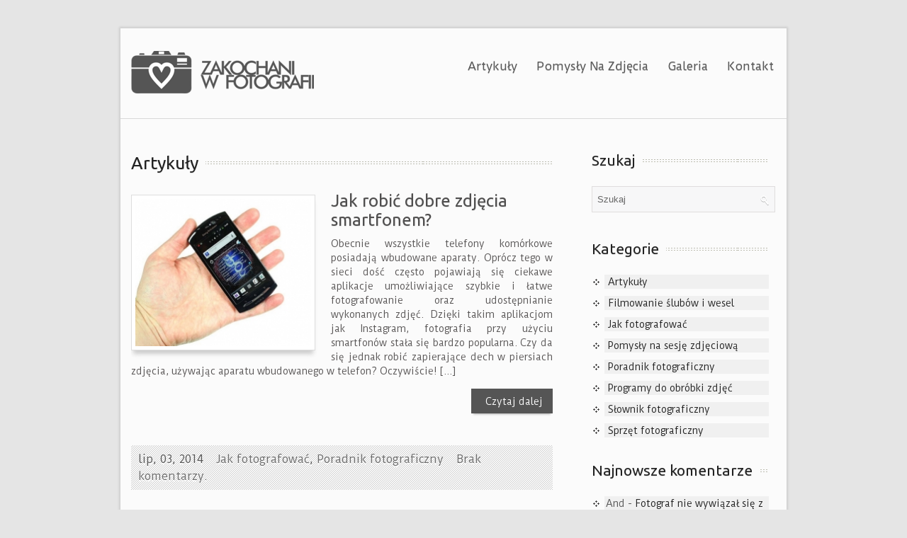

--- FILE ---
content_type: text/html; charset=UTF-8
request_url: https://www.zakochaniwfotografii.pl/artykuly-fotograficzne/page/5/
body_size: 48927
content:
<!DOCTYPE HTML>
<html lang="pl-PL" prefix="og: http://ogp.me/ns# fb: http://ogp.me/ns/fb# article: http://ogp.me/ns/article#">
<head>
<link href='https://fonts.googleapis.com/css?family=Ubuntu&subset=latin,latin-ext' rel='stylesheet' type='text/css'>
<link href='https://fonts.googleapis.com/css?family=Duru+Sans&subset=latin,latin-ext' rel='stylesheet' type='text/css'>
<link href='https://fonts.googleapis.com/css?family=Shadows+Into+Light+Two&subset=latin,latin-ext' rel='stylesheet' type='text/css'>
<meta name="viewport" content="width=device-width, initial-scale=1.0, maximum-scale=1.0, user-scalable=0" />
<meta charset="UTF-8" />
<title>Fotografia ślubna i weselna – zdjęcia, sprzęt, porady - Page 5</title>
<meta name="viewport" content="width=device-width, initial-scale=1.0, maximum-scale=1.0, user-scalable=0" />
<link rel="profile" href="https://gmpg.org/xfn/11" />
<link rel="pingback" href="https://www.zakochaniwfotografii.pl/xmlrpc.php" />
<link rel="stylesheet" type="text/css" media="all" href="https://www.zakochaniwfotografii.pl/wp-content/themes/goldeneagletheme/style.css" />
<meta name='robots' content='max-image-preview:large' />

<!-- SEO Ultimate (http://www.seodesignsolutions.com/wordpress-seo/) -->
<!-- /SEO Ultimate -->

<link rel='dns-prefetch' href='//s.w.org' />
<link rel="alternate" type="application/rss+xml" title="Fotografia weselna - Zakochani w fotografii &raquo; Kanał z wpisami" href="https://www.zakochaniwfotografii.pl/feed/" />
<link rel="alternate" type="application/rss+xml" title="Fotografia weselna - Zakochani w fotografii &raquo; Kanał z komentarzami" href="https://www.zakochaniwfotografii.pl/comments/feed/" />
<link rel="alternate" type="application/rss+xml" title="Fotografia weselna - Zakochani w fotografii &raquo; Kanał z wpisami zaszufladkowanymi do kategorii Artykuły" href="https://www.zakochaniwfotografii.pl/artykuly-fotograficzne/feed/" />
<script type="text/javascript">
window._wpemojiSettings = {"baseUrl":"https:\/\/s.w.org\/images\/core\/emoji\/13.1.0\/72x72\/","ext":".png","svgUrl":"https:\/\/s.w.org\/images\/core\/emoji\/13.1.0\/svg\/","svgExt":".svg","source":{"concatemoji":"https:\/\/www.zakochaniwfotografii.pl\/wp-includes\/js\/wp-emoji-release.min.js?ver=5.9.10"}};
/*! This file is auto-generated */
!function(e,a,t){var n,r,o,i=a.createElement("canvas"),p=i.getContext&&i.getContext("2d");function s(e,t){var a=String.fromCharCode;p.clearRect(0,0,i.width,i.height),p.fillText(a.apply(this,e),0,0);e=i.toDataURL();return p.clearRect(0,0,i.width,i.height),p.fillText(a.apply(this,t),0,0),e===i.toDataURL()}function c(e){var t=a.createElement("script");t.src=e,t.defer=t.type="text/javascript",a.getElementsByTagName("head")[0].appendChild(t)}for(o=Array("flag","emoji"),t.supports={everything:!0,everythingExceptFlag:!0},r=0;r<o.length;r++)t.supports[o[r]]=function(e){if(!p||!p.fillText)return!1;switch(p.textBaseline="top",p.font="600 32px Arial",e){case"flag":return s([127987,65039,8205,9895,65039],[127987,65039,8203,9895,65039])?!1:!s([55356,56826,55356,56819],[55356,56826,8203,55356,56819])&&!s([55356,57332,56128,56423,56128,56418,56128,56421,56128,56430,56128,56423,56128,56447],[55356,57332,8203,56128,56423,8203,56128,56418,8203,56128,56421,8203,56128,56430,8203,56128,56423,8203,56128,56447]);case"emoji":return!s([10084,65039,8205,55357,56613],[10084,65039,8203,55357,56613])}return!1}(o[r]),t.supports.everything=t.supports.everything&&t.supports[o[r]],"flag"!==o[r]&&(t.supports.everythingExceptFlag=t.supports.everythingExceptFlag&&t.supports[o[r]]);t.supports.everythingExceptFlag=t.supports.everythingExceptFlag&&!t.supports.flag,t.DOMReady=!1,t.readyCallback=function(){t.DOMReady=!0},t.supports.everything||(n=function(){t.readyCallback()},a.addEventListener?(a.addEventListener("DOMContentLoaded",n,!1),e.addEventListener("load",n,!1)):(e.attachEvent("onload",n),a.attachEvent("onreadystatechange",function(){"complete"===a.readyState&&t.readyCallback()})),(n=t.source||{}).concatemoji?c(n.concatemoji):n.wpemoji&&n.twemoji&&(c(n.twemoji),c(n.wpemoji)))}(window,document,window._wpemojiSettings);
</script>
<style type="text/css">
img.wp-smiley,
img.emoji {
	display: inline !important;
	border: none !important;
	box-shadow: none !important;
	height: 1em !important;
	width: 1em !important;
	margin: 0 0.07em !important;
	vertical-align: -0.1em !important;
	background: none !important;
	padding: 0 !important;
}
</style>
	<link rel='stylesheet' id='shortcodes-css'  href='https://www.zakochaniwfotografii.pl/wp-content/themes/goldeneagletheme/css/shortcode.css?ver=5.9.10' type='text/css' media='all' />
<link rel='stylesheet' id='wp-block-library-css'  href='https://www.zakochaniwfotografii.pl/wp-includes/css/dist/block-library/style.min.css?ver=5.9.10' type='text/css' media='all' />
<style id='wp-block-library-inline-css' type='text/css'>
.has-text-align-justify{text-align:justify;}
</style>
<link rel='stylesheet' id='mediaelement-css'  href='https://www.zakochaniwfotografii.pl/wp-includes/js/mediaelement/mediaelementplayer-legacy.min.css?ver=4.2.16' type='text/css' media='all' />
<link rel='stylesheet' id='wp-mediaelement-css'  href='https://www.zakochaniwfotografii.pl/wp-includes/js/mediaelement/wp-mediaelement.min.css?ver=5.9.10' type='text/css' media='all' />
<style id='global-styles-inline-css' type='text/css'>
body{--wp--preset--color--black: #000000;--wp--preset--color--cyan-bluish-gray: #abb8c3;--wp--preset--color--white: #ffffff;--wp--preset--color--pale-pink: #f78da7;--wp--preset--color--vivid-red: #cf2e2e;--wp--preset--color--luminous-vivid-orange: #ff6900;--wp--preset--color--luminous-vivid-amber: #fcb900;--wp--preset--color--light-green-cyan: #7bdcb5;--wp--preset--color--vivid-green-cyan: #00d084;--wp--preset--color--pale-cyan-blue: #8ed1fc;--wp--preset--color--vivid-cyan-blue: #0693e3;--wp--preset--color--vivid-purple: #9b51e0;--wp--preset--gradient--vivid-cyan-blue-to-vivid-purple: linear-gradient(135deg,rgba(6,147,227,1) 0%,rgb(155,81,224) 100%);--wp--preset--gradient--light-green-cyan-to-vivid-green-cyan: linear-gradient(135deg,rgb(122,220,180) 0%,rgb(0,208,130) 100%);--wp--preset--gradient--luminous-vivid-amber-to-luminous-vivid-orange: linear-gradient(135deg,rgba(252,185,0,1) 0%,rgba(255,105,0,1) 100%);--wp--preset--gradient--luminous-vivid-orange-to-vivid-red: linear-gradient(135deg,rgba(255,105,0,1) 0%,rgb(207,46,46) 100%);--wp--preset--gradient--very-light-gray-to-cyan-bluish-gray: linear-gradient(135deg,rgb(238,238,238) 0%,rgb(169,184,195) 100%);--wp--preset--gradient--cool-to-warm-spectrum: linear-gradient(135deg,rgb(74,234,220) 0%,rgb(151,120,209) 20%,rgb(207,42,186) 40%,rgb(238,44,130) 60%,rgb(251,105,98) 80%,rgb(254,248,76) 100%);--wp--preset--gradient--blush-light-purple: linear-gradient(135deg,rgb(255,206,236) 0%,rgb(152,150,240) 100%);--wp--preset--gradient--blush-bordeaux: linear-gradient(135deg,rgb(254,205,165) 0%,rgb(254,45,45) 50%,rgb(107,0,62) 100%);--wp--preset--gradient--luminous-dusk: linear-gradient(135deg,rgb(255,203,112) 0%,rgb(199,81,192) 50%,rgb(65,88,208) 100%);--wp--preset--gradient--pale-ocean: linear-gradient(135deg,rgb(255,245,203) 0%,rgb(182,227,212) 50%,rgb(51,167,181) 100%);--wp--preset--gradient--electric-grass: linear-gradient(135deg,rgb(202,248,128) 0%,rgb(113,206,126) 100%);--wp--preset--gradient--midnight: linear-gradient(135deg,rgb(2,3,129) 0%,rgb(40,116,252) 100%);--wp--preset--duotone--dark-grayscale: url('#wp-duotone-dark-grayscale');--wp--preset--duotone--grayscale: url('#wp-duotone-grayscale');--wp--preset--duotone--purple-yellow: url('#wp-duotone-purple-yellow');--wp--preset--duotone--blue-red: url('#wp-duotone-blue-red');--wp--preset--duotone--midnight: url('#wp-duotone-midnight');--wp--preset--duotone--magenta-yellow: url('#wp-duotone-magenta-yellow');--wp--preset--duotone--purple-green: url('#wp-duotone-purple-green');--wp--preset--duotone--blue-orange: url('#wp-duotone-blue-orange');--wp--preset--font-size--small: 13px;--wp--preset--font-size--medium: 20px;--wp--preset--font-size--large: 36px;--wp--preset--font-size--x-large: 42px;}.has-black-color{color: var(--wp--preset--color--black) !important;}.has-cyan-bluish-gray-color{color: var(--wp--preset--color--cyan-bluish-gray) !important;}.has-white-color{color: var(--wp--preset--color--white) !important;}.has-pale-pink-color{color: var(--wp--preset--color--pale-pink) !important;}.has-vivid-red-color{color: var(--wp--preset--color--vivid-red) !important;}.has-luminous-vivid-orange-color{color: var(--wp--preset--color--luminous-vivid-orange) !important;}.has-luminous-vivid-amber-color{color: var(--wp--preset--color--luminous-vivid-amber) !important;}.has-light-green-cyan-color{color: var(--wp--preset--color--light-green-cyan) !important;}.has-vivid-green-cyan-color{color: var(--wp--preset--color--vivid-green-cyan) !important;}.has-pale-cyan-blue-color{color: var(--wp--preset--color--pale-cyan-blue) !important;}.has-vivid-cyan-blue-color{color: var(--wp--preset--color--vivid-cyan-blue) !important;}.has-vivid-purple-color{color: var(--wp--preset--color--vivid-purple) !important;}.has-black-background-color{background-color: var(--wp--preset--color--black) !important;}.has-cyan-bluish-gray-background-color{background-color: var(--wp--preset--color--cyan-bluish-gray) !important;}.has-white-background-color{background-color: var(--wp--preset--color--white) !important;}.has-pale-pink-background-color{background-color: var(--wp--preset--color--pale-pink) !important;}.has-vivid-red-background-color{background-color: var(--wp--preset--color--vivid-red) !important;}.has-luminous-vivid-orange-background-color{background-color: var(--wp--preset--color--luminous-vivid-orange) !important;}.has-luminous-vivid-amber-background-color{background-color: var(--wp--preset--color--luminous-vivid-amber) !important;}.has-light-green-cyan-background-color{background-color: var(--wp--preset--color--light-green-cyan) !important;}.has-vivid-green-cyan-background-color{background-color: var(--wp--preset--color--vivid-green-cyan) !important;}.has-pale-cyan-blue-background-color{background-color: var(--wp--preset--color--pale-cyan-blue) !important;}.has-vivid-cyan-blue-background-color{background-color: var(--wp--preset--color--vivid-cyan-blue) !important;}.has-vivid-purple-background-color{background-color: var(--wp--preset--color--vivid-purple) !important;}.has-black-border-color{border-color: var(--wp--preset--color--black) !important;}.has-cyan-bluish-gray-border-color{border-color: var(--wp--preset--color--cyan-bluish-gray) !important;}.has-white-border-color{border-color: var(--wp--preset--color--white) !important;}.has-pale-pink-border-color{border-color: var(--wp--preset--color--pale-pink) !important;}.has-vivid-red-border-color{border-color: var(--wp--preset--color--vivid-red) !important;}.has-luminous-vivid-orange-border-color{border-color: var(--wp--preset--color--luminous-vivid-orange) !important;}.has-luminous-vivid-amber-border-color{border-color: var(--wp--preset--color--luminous-vivid-amber) !important;}.has-light-green-cyan-border-color{border-color: var(--wp--preset--color--light-green-cyan) !important;}.has-vivid-green-cyan-border-color{border-color: var(--wp--preset--color--vivid-green-cyan) !important;}.has-pale-cyan-blue-border-color{border-color: var(--wp--preset--color--pale-cyan-blue) !important;}.has-vivid-cyan-blue-border-color{border-color: var(--wp--preset--color--vivid-cyan-blue) !important;}.has-vivid-purple-border-color{border-color: var(--wp--preset--color--vivid-purple) !important;}.has-vivid-cyan-blue-to-vivid-purple-gradient-background{background: var(--wp--preset--gradient--vivid-cyan-blue-to-vivid-purple) !important;}.has-light-green-cyan-to-vivid-green-cyan-gradient-background{background: var(--wp--preset--gradient--light-green-cyan-to-vivid-green-cyan) !important;}.has-luminous-vivid-amber-to-luminous-vivid-orange-gradient-background{background: var(--wp--preset--gradient--luminous-vivid-amber-to-luminous-vivid-orange) !important;}.has-luminous-vivid-orange-to-vivid-red-gradient-background{background: var(--wp--preset--gradient--luminous-vivid-orange-to-vivid-red) !important;}.has-very-light-gray-to-cyan-bluish-gray-gradient-background{background: var(--wp--preset--gradient--very-light-gray-to-cyan-bluish-gray) !important;}.has-cool-to-warm-spectrum-gradient-background{background: var(--wp--preset--gradient--cool-to-warm-spectrum) !important;}.has-blush-light-purple-gradient-background{background: var(--wp--preset--gradient--blush-light-purple) !important;}.has-blush-bordeaux-gradient-background{background: var(--wp--preset--gradient--blush-bordeaux) !important;}.has-luminous-dusk-gradient-background{background: var(--wp--preset--gradient--luminous-dusk) !important;}.has-pale-ocean-gradient-background{background: var(--wp--preset--gradient--pale-ocean) !important;}.has-electric-grass-gradient-background{background: var(--wp--preset--gradient--electric-grass) !important;}.has-midnight-gradient-background{background: var(--wp--preset--gradient--midnight) !important;}.has-small-font-size{font-size: var(--wp--preset--font-size--small) !important;}.has-medium-font-size{font-size: var(--wp--preset--font-size--medium) !important;}.has-large-font-size{font-size: var(--wp--preset--font-size--large) !important;}.has-x-large-font-size{font-size: var(--wp--preset--font-size--x-large) !important;}
</style>
<link rel='stylesheet' id='contact-form-7-css'  href='https://www.zakochaniwfotografii.pl/wp-content/plugins/contact-form-7/includes/css/styles.css?ver=5.5.6' type='text/css' media='all' />
<link rel='stylesheet' id='wp-pagenavi-css'  href='https://www.zakochaniwfotografii.pl/wp-content/plugins/wp-pagenavi/pagenavi-css.css?ver=2.70' type='text/css' media='all' />
<link rel='stylesheet' id='jetpack_css-css'  href='https://www.zakochaniwfotografii.pl/wp-content/plugins/jetpack/css/jetpack.css?ver=10.7.1' type='text/css' media='all' />
<script type='text/javascript' src='https://www.zakochaniwfotografii.pl/wp-includes/js/jquery/jquery.min.js?ver=3.6.0' id='jquery-core-js'></script>
<script type='text/javascript' src='https://www.zakochaniwfotografii.pl/wp-includes/js/jquery/jquery-migrate.min.js?ver=3.3.2' id='jquery-migrate-js'></script>
<script type='text/javascript' src='https://www.zakochaniwfotografii.pl/wp-content/themes/goldeneagletheme/js/ddsmoothmenu.js?ver=5.9.10' id='inkthemes-ddsmoothmenu-js'></script>
<script type='text/javascript' src='https://www.zakochaniwfotografii.pl/wp-content/themes/goldeneagletheme/js/slides.min.jquery.js?ver=5.9.10' id='inkthemes-slider-js'></script>
<script type='text/javascript' src='https://www.zakochaniwfotografii.pl/wp-content/themes/goldeneagletheme/js/jquery.prettyPhoto.js?ver=5.9.10' id='inkthemes-jquery.prettyPhoto-js'></script>
<script type='text/javascript' src='https://www.zakochaniwfotografii.pl/wp-content/themes/goldeneagletheme/js/jquery.validate.min.js?ver=5.9.10' id='inkthemes-validate-js'></script>
<script type='text/javascript' src='https://www.zakochaniwfotografii.pl/wp-content/themes/goldeneagletheme/js/frontend-effect.js?ver=5.9.10' id='inkthemes-effect-js'></script>
<script type='text/javascript' src='https://www.zakochaniwfotografii.pl/wp-content/themes/goldeneagletheme/js/gall-effect.js?ver=5.9.10' id='gall-effect-js'></script>
<script type='text/javascript' src='https://www.zakochaniwfotografii.pl/wp-content/themes/goldeneagletheme/js/custom.js?ver=5.9.10' id='inkthemes-custom-js'></script>
<link rel="https://api.w.org/" href="https://www.zakochaniwfotografii.pl/wp-json/" /><link rel="alternate" type="application/json" href="https://www.zakochaniwfotografii.pl/wp-json/wp/v2/categories/6" /><link rel="EditURI" type="application/rsd+xml" title="RSD" href="https://www.zakochaniwfotografii.pl/xmlrpc.php?rsd" />
<link rel="wlwmanifest" type="application/wlwmanifest+xml" href="https://www.zakochaniwfotografii.pl/wp-includes/wlwmanifest.xml" /> 
<meta name="generator" content="WordPress 5.9.10" />
<style type='text/css'>img#wpstats{display:none}</style>
	        <link rel="shortcut icon" href="https://www.zakochaniwfotografii.pl/wp-content/themes/goldeneagletheme/images/favicon.ico" />
        <style type="text/css">.recentcomments a{display:inline !important;padding:0 !important;margin:0 !important;}</style><!--[if gte IE 9]>
        <script type="text/javascript">
        Cufon.set('engine', 'canvas');
        </script>
        <![endif]-->
</head>
<body data-rsssl=1 class="archive paged category category-artykuly-fotograficzne category-6 paged-5 category-paged-5" id="regal_body" style="">
<!--Start Container-->
<div class="container">
  <div class="sixteen columns">
    <!--Start Main Container-->
    <div class="main_container">
      <!--Start Header-->
        <!--Start Social Logo-->

        <!--End Social Logo-->
        <div class="clear"></div>
      <div class="header">
        <div class="six columns alpha">
          <!--Start Logo-->
         <div class="logo"><a href="https://www.zakochaniwfotografii.pl">
		 <img src="https://www.zakochaniwfotografii.pl/wp-content/uploads/zakologo.png" alt="Fotografia weselna &#8211; Zakochani w fotografii" />

          <!--End Logo-->
        </div>
		  </div>
        <div class="ten columns omega">
    <!--Start Menu_Wrapper-->
    <div class="menu_wrapper">
      <div id="MainNav">
                        <a href="#" class="mobile_nav closed">Pages Navigation Menu<span></span></a>                      
                        <div id="menu" class="menu-menu-container"><ul id="menu-menu" class="ddsmoothmenu"><li id="menu-item-13" class="menu-item menu-item-type-post_type menu-item-object-page menu-item-13"><a href="https://www.zakochaniwfotografii.pl/artykuly/">Artykuły</a></li>
<li id="menu-item-348" class="menu-item menu-item-type-taxonomy menu-item-object-category menu-item-348"><a href="https://www.zakochaniwfotografii.pl/pomysly-na-sesje-zdjeciowa/">Pomysły na zdjęcia</a></li>
<li id="menu-item-58" class="menu-item menu-item-type-post_type menu-item-object-page menu-item-58"><a href="https://www.zakochaniwfotografii.pl/galeria/">Galeria</a></li>
<li id="menu-item-57" class="menu-item menu-item-type-post_type menu-item-object-page menu-item-57"><a href="https://www.zakochaniwfotografii.pl/kontakt/">Kontakt</a></li>
</ul></div>                       
                    </div>
    </div>
    <!--End Menu Wrapper-->
        </div>
      </div>
      <!--End Header-->
      <div class="clear"></div>	<div class="clear"></div>
        <div class="page-content">
           <div class="eleven columns alpha">
            <div class="content-bar">
                           <h1 class="page-title"><a href="#">Artykuły</a></h1>
                                <!-- Start the Loop. -->
        <div class="post">
		                         <a href='https://www.zakochaniwfotografii.pl/jak-robic-dobre-zdjecia-smartfonem/'><img src='https://www.zakochaniwfotografii.pl/wp-content/uploads/thumb-cache/smartfon-719861245a77b60a18d23f7a728abb7b-250x205-100-crop.jpg' class='postimg' alt='Post Image'/></a> 
                        	                      
            <div class="post_content">
			<h1 class="post_title"><a href="https://www.zakochaniwfotografii.pl/jak-robic-dobre-zdjecia-smartfonem/" rel="bookmark" title="Permanent Link to Jak robić dobre zdjęcia smartfonem?">Jak robić dobre zdjęcia smartfonem?</a></h1>  
                <p>Obecnie wszystkie telefony komórkowe posiadają wbudowane aparaty. Oprócz tego w sieci dość często pojawiają się ciekawe aplikacje umożliwiające szybkie i łatwe fotografowanie oraz udostępnianie wykonanych zdjęć. Dzięki takim aplikacjom jak Instagram, fotografia przy użyciu smartfonów stała się bardzo popularna. Czy da się jednak robić zapierające dech w piersiach zdjęcia, używając aparatu wbudowanego w telefon? Oczywiście! [&hellip;]</p>
                <div class="clear"></div>
                                <a class="read_more" href="https://www.zakochaniwfotografii.pl/jak-robic-dobre-zdjecia-smartfonem/">Czytaj dalej</a>
				<ul class="post_meta">
                <li class="post_date"><span>lip, 03, 2014</span></li>
				<li class="post_category"><span></span>&nbsp;<a href="https://www.zakochaniwfotografii.pl/artykuly-fotograficzne/poradnik-fotograficzny/jak-fotografowac/" rel="category tag">Jak fotografować</a>, <a href="https://www.zakochaniwfotografii.pl/artykuly-fotograficzne/poradnik-fotograficzny/" rel="category tag">Poradnik fotograficzny</a></li>
                <li class="postc_comment"><span>&nbsp;<a href="https://www.zakochaniwfotografii.pl/jak-robic-dobre-zdjecia-smartfonem/#respond">Brak komentarzy.</a></span></li>
            </ul>
				</div>
        </div>
        <!--End post-->
            <div class="post">
		                         <a href='https://www.zakochaniwfotografii.pl/gimp-obrobki-zdjec/'><img src='https://www.zakochaniwfotografii.pl/wp-content/uploads/thumb-cache/gimp-282ae7a6228172631361c16d40638db4-250x205-100-crop.jpg' class='postimg' alt='Post Image'/></a> 
                        	                      
            <div class="post_content">
			<h1 class="post_title"><a href="https://www.zakochaniwfotografii.pl/gimp-obrobki-zdjec/" rel="bookmark" title="Permanent Link to GIMP do obróbki zdjęć">GIMP do obróbki zdjęć</a></h1>  
                <p>Chyba najbardziej znanym i wykorzystywanym programem do pracy z grafiką rastrową, a w szczególności do obróbki cyfrowych fotografii jest Adobe Photoshop. Dzięki mnogości narzędzi i funkcji zyskał on sobie wielu zwolenników. Jego największą wadą jest jednak to, że jest on programem komercyjnym, za którego używanie trzeba zapłacić, i to niestety nie mało. Tutaj ujawnia się [&hellip;]</p>
                <div class="clear"></div>
                                <a class="read_more" href="https://www.zakochaniwfotografii.pl/gimp-obrobki-zdjec/">Czytaj dalej</a>
				<ul class="post_meta">
                <li class="post_date"><span>cze, 27, 2014</span></li>
				<li class="post_category"><span></span>&nbsp;<a href="https://www.zakochaniwfotografii.pl/artykuly-fotograficzne/" rel="category tag">Artykuły</a>, <a href="https://www.zakochaniwfotografii.pl/artykuly-fotograficzne/poradnik-fotograficzny/" rel="category tag">Poradnik fotograficzny</a>, <a href="https://www.zakochaniwfotografii.pl/artykuly-fotograficzne/poradnik-fotograficzny/programy-do-obrobki-zdjec/" rel="category tag">Programy do obróbki zdjęć</a></li>
                <li class="postc_comment"><span>&nbsp;<a href="https://www.zakochaniwfotografii.pl/gimp-obrobki-zdjec/#respond">Brak komentarzy.</a></span></li>
            </ul>
				</div>
        </div>
        <!--End post-->
            <div class="post">
		                         <a href='https://www.zakochaniwfotografii.pl/10-najciekawszych-trickow-fotograficznych/'><img src='https://www.zakochaniwfotografii.pl/wp-content/uploads/thumb-cache/tricki-fotograficzne-8fa1ae78fda979e4eb0b91f843e00cba-250x205-100-crop.jpg' class='postimg' alt='Post Image'/></a> 
                        	                      
            <div class="post_content">
			<h1 class="post_title"><a href="https://www.zakochaniwfotografii.pl/10-najciekawszych-trickow-fotograficznych/" rel="bookmark" title="Permanent Link to 10 najciekawszych tricków fotograficznych">10 najciekawszych tricków fotograficznych</a></h1>  
                <p>Aby wykonać doskonałe zdjęcie, które będzie spełniać nasze oczekiwania, często musimy posłużyć się sprawdzonymi sztuczkami, które sprawią, że fotografowane przedmioty będą wyglądać bardziej atrakcyjnie, krajobrazy będą zapierały dech w piersiach, a portretom nadadzą charakteru. W tym artkule postaramy się przedstawić, naszym zdaniem najbardziej przydatne i najciekawsze triki jakie możemy wykorzystać, aby nasze zdjęcia stały się atrakcyjniejsze.</p>
                <div class="clear"></div>
                                <a class="read_more" href="https://www.zakochaniwfotografii.pl/10-najciekawszych-trickow-fotograficznych/">Czytaj dalej</a>
				<ul class="post_meta">
                <li class="post_date"><span>cze, 11, 2014</span></li>
				<li class="post_category"><span></span>&nbsp;<a href="https://www.zakochaniwfotografii.pl/artykuly-fotograficzne/" rel="category tag">Artykuły</a>, <a href="https://www.zakochaniwfotografii.pl/artykuly-fotograficzne/poradnik-fotograficzny/jak-fotografowac/" rel="category tag">Jak fotografować</a>, <a href="https://www.zakochaniwfotografii.pl/artykuly-fotograficzne/poradnik-fotograficzny/" rel="category tag">Poradnik fotograficzny</a></li>
                <li class="postc_comment"><span>&nbsp;<a href="https://www.zakochaniwfotografii.pl/10-najciekawszych-trickow-fotograficznych/#respond">Brak komentarzy.</a></span></li>
            </ul>
				</div>
        </div>
        <!--End post-->
            <div class="post">
		                         <a href='https://www.zakochaniwfotografii.pl/robienie-zdjec-przy-slabym-oswietleniu/'><img src='https://www.zakochaniwfotografii.pl/wp-content/uploads/thumb-cache/fotografowanie-przy-słabym-oświetleniu-e956189567ca3d3125c088b365c6bdcc-250x205-100-crop.jpg' class='postimg' alt='Post Image'/></a> 
                        	                      
            <div class="post_content">
			<h1 class="post_title"><a href="https://www.zakochaniwfotografii.pl/robienie-zdjec-przy-slabym-oswietleniu/" rel="bookmark" title="Permanent Link to Robienie zdjęć przy słabym oświetleniu">Robienie zdjęć przy słabym oświetleniu</a></h1>  
                <p>Słabe światło powoduje, że zrobienie dobrego zdjęcia może stać się nie lada wyzwaniem. Dlatego też ważne jest, aby dobrze się do tego przygotować. W tym zachęcamy do skorzystania z kliku przygotowanych dla Was rad.</p>
                <div class="clear"></div>
                                <a class="read_more" href="https://www.zakochaniwfotografii.pl/robienie-zdjec-przy-slabym-oswietleniu/">Czytaj dalej</a>
				<ul class="post_meta">
                <li class="post_date"><span>maj, 19, 2014</span></li>
				<li class="post_category"><span></span>&nbsp;<a href="https://www.zakochaniwfotografii.pl/artykuly-fotograficzne/poradnik-fotograficzny/jak-fotografowac/" rel="category tag">Jak fotografować</a>, <a href="https://www.zakochaniwfotografii.pl/artykuly-fotograficzne/poradnik-fotograficzny/" rel="category tag">Poradnik fotograficzny</a></li>
                <li class="postc_comment"><span>&nbsp;<a href="https://www.zakochaniwfotografii.pl/robienie-zdjec-przy-slabym-oswietleniu/#respond">Brak komentarzy.</a></span></li>
            </ul>
				</div>
        </div>
        <!--End post-->
            <div class="post">
		                         <a href='https://www.zakochaniwfotografii.pl/typy-oswietlenia-wykorzystywane-fotografii/'><img src='https://www.zakochaniwfotografii.pl/wp-content/uploads/thumb-cache/światło-w-fotografii-0b57e11aca1a31abe25ff69493a70890-250x205-100-crop.jpg' class='postimg' alt='Post Image'/></a> 
                        	                      
            <div class="post_content">
			<h1 class="post_title"><a href="https://www.zakochaniwfotografii.pl/typy-oswietlenia-wykorzystywane-fotografii/" rel="bookmark" title="Permanent Link to Typy oświetlenia wykorzystywane w fotografii">Typy oświetlenia wykorzystywane w fotografii</a></h1>  
                <p>Światło jest najważniejszym elementem sztuki fotografii. To właśnie ono sprawia, że utrwalanie obrazów staje się możliwe. Nie zawsze jednak możliwe jest wykonanie dobrych zdjęć bez dodatkowego oświetlenia, ponieważ światło słoneczne nie zawsze jest zadowalające. Dlatego też odpowiednie dobranie go jest bardzo ważne i nie może być lekceważone.</p>
                <div class="clear"></div>
                                <a class="read_more" href="https://www.zakochaniwfotografii.pl/typy-oswietlenia-wykorzystywane-fotografii/">Czytaj dalej</a>
				<ul class="post_meta">
                <li class="post_date"><span>kw., 07, 2014</span></li>
				<li class="post_category"><span></span>&nbsp;<a href="https://www.zakochaniwfotografii.pl/artykuly-fotograficzne/poradnik-fotograficzny/jak-fotografowac/" rel="category tag">Jak fotografować</a>, <a href="https://www.zakochaniwfotografii.pl/artykuly-fotograficzne/poradnik-fotograficzny/" rel="category tag">Poradnik fotograficzny</a>, <a href="https://www.zakochaniwfotografii.pl/artykuly-fotograficzne/poradnik-fotograficzny/sprzet-fotograficzny/" rel="category tag">Sprzęt fotograficzny</a></li>
                <li class="postc_comment"><span>&nbsp;<a href="https://www.zakochaniwfotografii.pl/typy-oswietlenia-wykorzystywane-fotografii/#comments">1 komentarz.</a></span></li>
            </ul>
				</div>
        </div>
        <!--End post-->
            <div class="post">
		                         <a href='https://www.zakochaniwfotografii.pl/rozmiary-sensora-aparatach-fotograficznych/'><img src='https://www.zakochaniwfotografii.pl/wp-content/uploads/thumb-cache/matryca-aparatu-fotograficznego-c7dca98803e6a361c62dd6a5b65c48f7-250x205-100-crop.jpg' class='postimg' alt='Post Image'/></a> 
                        	                      
            <div class="post_content">
			<h1 class="post_title"><a href="https://www.zakochaniwfotografii.pl/rozmiary-sensora-aparatach-fotograficznych/" rel="bookmark" title="Permanent Link to Rozmiary sensora w aparatach fotograficznych">Rozmiary sensora w aparatach fotograficznych</a></h1>  
                <p>Matryca jest najważniejszym elementem aparatu cyfrowego. To właśnie ona zapisuje światło wpadające do niego i przetwarza je na obraz. Matryce aparatów mogą przyjmować różne parametry – rodzaj, rozmiar oraz rozdzielczość. To właśnie one wpływają na jakość zrobionego zdjęcia. W tym tekście przyjrzymy się jednak tylko jednemu z nich – rozmiarowi.</p>
                <div class="clear"></div>
                                <a class="read_more" href="https://www.zakochaniwfotografii.pl/rozmiary-sensora-aparatach-fotograficznych/">Czytaj dalej</a>
				<ul class="post_meta">
                <li class="post_date"><span>mar, 06, 2014</span></li>
				<li class="post_category"><span></span>&nbsp;<a href="https://www.zakochaniwfotografii.pl/artykuly-fotograficzne/" rel="category tag">Artykuły</a>, <a href="https://www.zakochaniwfotografii.pl/artykuly-fotograficzne/poradnik-fotograficzny/" rel="category tag">Poradnik fotograficzny</a>, <a href="https://www.zakochaniwfotografii.pl/artykuly-fotograficzne/poradnik-fotograficzny/sprzet-fotograficzny/" rel="category tag">Sprzęt fotograficzny</a></li>
                <li class="postc_comment"><span>&nbsp;<a href="https://www.zakochaniwfotografii.pl/rozmiary-sensora-aparatach-fotograficznych/#respond">Brak komentarzy.</a></span></li>
            </ul>
				</div>
        </div>
        <!--End post-->
            <div class="post">
		                         <a href='https://www.zakochaniwfotografii.pl/fotografia-sportowa/'><img src='https://www.zakochaniwfotografii.pl/wp-content/uploads/thumb-cache/fotografia-sportowa-bd232096657941ce8a29d5eb0c9ca44e-250x205-100-crop.jpg' class='postimg' alt='Post Image'/></a> 
                        	                      
            <div class="post_content">
			<h1 class="post_title"><a href="https://www.zakochaniwfotografii.pl/fotografia-sportowa/" rel="bookmark" title="Permanent Link to Fotografia sportowa">Fotografia sportowa</a></h1>  
                <p>Sport jest jednym z najciekawszych aspektów naszego życia. Dzięki niemu możemy wypocząć, spędzić miło czas, a także wnieść do codzienności dużo emocji. To nie tylko ogromna dawka adrenaliny, ale także szczęścia oraz niekiedy łez. Sport jest także bardzo poważnym biznesem. Wielkie rozgrywki potrafią zgromadzić rzesze widzów podatnych na reklamę, z której tak często korzystają wielkie [&hellip;]</p>
                <div class="clear"></div>
                                <a class="read_more" href="https://www.zakochaniwfotografii.pl/fotografia-sportowa/">Czytaj dalej</a>
				<ul class="post_meta">
                <li class="post_date"><span>lut, 13, 2014</span></li>
				<li class="post_category"><span></span>&nbsp;<a href="https://www.zakochaniwfotografii.pl/artykuly-fotograficzne/" rel="category tag">Artykuły</a>, <a href="https://www.zakochaniwfotografii.pl/artykuly-fotograficzne/poradnik-fotograficzny/jak-fotografowac/" rel="category tag">Jak fotografować</a>, <a href="https://www.zakochaniwfotografii.pl/artykuly-fotograficzne/poradnik-fotograficzny/" rel="category tag">Poradnik fotograficzny</a></li>
                <li class="postc_comment"><span>&nbsp;<a href="https://www.zakochaniwfotografii.pl/fotografia-sportowa/#respond">Brak komentarzy.</a></span></li>
            </ul>
				</div>
        </div>
        <!--End post-->
            <div class="post">
		                         <a href='https://www.zakochaniwfotografii.pl/fotografowanie-nocnego-nieba/'><img src='https://www.zakochaniwfotografii.pl/wp-content/uploads/thumb-cache/niebo-nocą-70b456fa7475440e13005cb6d3e91def-250x205-100-crop.jpg' class='postimg' alt='Post Image'/></a> 
                        	                      
            <div class="post_content">
			<h1 class="post_title"><a href="https://www.zakochaniwfotografii.pl/fotografowanie-nocnego-nieba/" rel="bookmark" title="Permanent Link to Fotografowanie nocnego nieba">Fotografowanie nocnego nieba</a></h1>  
                <p>Widok nocnego nieba zawsze zapiera dech w piersiach. Jasne gwiazdy widoczne pośród czarnej pustki potrafią zadziwić każdego. Dlatego też wiele osób stara się uchwycić ten widok na dłużej. Nie jest to jednak łatwe i wykonanie dobrej fotografii wymaga odrobiny wiedzy, wprawy oraz umiejętności. Stosując się do kilku prostych wskazówek będziemy mogli uwiecznić te niesamowite widoki.</p>
                <div class="clear"></div>
                                <a class="read_more" href="https://www.zakochaniwfotografii.pl/fotografowanie-nocnego-nieba/">Czytaj dalej</a>
				<ul class="post_meta">
                <li class="post_date"><span>sty, 27, 2014</span></li>
				<li class="post_category"><span></span>&nbsp;<a href="https://www.zakochaniwfotografii.pl/artykuly-fotograficzne/" rel="category tag">Artykuły</a>, <a href="https://www.zakochaniwfotografii.pl/artykuly-fotograficzne/poradnik-fotograficzny/jak-fotografowac/" rel="category tag">Jak fotografować</a>, <a href="https://www.zakochaniwfotografii.pl/artykuly-fotograficzne/poradnik-fotograficzny/" rel="category tag">Poradnik fotograficzny</a></li>
                <li class="postc_comment"><span>&nbsp;<a href="https://www.zakochaniwfotografii.pl/fotografowanie-nocnego-nieba/#comments">1 komentarz.</a></span></li>
            </ul>
				</div>
        </div>
        <!--End post-->
            <div class="post">
		                         <a href='https://www.zakochaniwfotografii.pl/fotografia-nocna/'><img src='https://www.zakochaniwfotografii.pl/wp-content/uploads/thumb-cache/fotografia-nocna-miasto-1dd4275402dc92862523fa96461407ad-250x205-100-crop.jpg' class='postimg' alt='Post Image'/></a> 
                        	                      
            <div class="post_content">
			<h1 class="post_title"><a href="https://www.zakochaniwfotografii.pl/fotografia-nocna/" rel="bookmark" title="Permanent Link to Fotografia nocna">Fotografia nocna</a></h1>  
                <p>Nocny krajobraz zawsze jest ciekawym tematem fotografii. Światła budynków rozjaśniające ciemne ulice dodają zdjęciom klimatu i sprawiają, że z pozoru tak dobrze znane miejsca potrafią ukazać się z zupełnie innej strony. Fotografowanie nocnych scenerii nie jest jednak proste i wielu początkujących fotografom potrafi ono nastręczyć wielu problemów.</p>
                <div class="clear"></div>
                                <a class="read_more" href="https://www.zakochaniwfotografii.pl/fotografia-nocna/">Czytaj dalej</a>
				<ul class="post_meta">
                <li class="post_date"><span>gru, 19, 2013</span></li>
				<li class="post_category"><span></span>&nbsp;<a href="https://www.zakochaniwfotografii.pl/artykuly-fotograficzne/" rel="category tag">Artykuły</a>, <a href="https://www.zakochaniwfotografii.pl/artykuly-fotograficzne/poradnik-fotograficzny/jak-fotografowac/" rel="category tag">Jak fotografować</a>, <a href="https://www.zakochaniwfotografii.pl/artykuly-fotograficzne/poradnik-fotograficzny/" rel="category tag">Poradnik fotograficzny</a></li>
                <li class="postc_comment"><span>&nbsp;<a href="https://www.zakochaniwfotografii.pl/fotografia-nocna/#comments">2 komentarze</a></span></li>
            </ul>
				</div>
        </div>
        <!--End post-->
            <div class="post">
		                         <a href='https://www.zakochaniwfotografii.pl/makrofotografia/'><img src='https://www.zakochaniwfotografii.pl/wp-content/uploads/thumb-cache/makro-fotografia-3a5f6215660bb6ac4b31a1464c7bea3f-250x205-100-crop.jpg' class='postimg' alt='Post Image'/></a> 
                        	                      
            <div class="post_content">
			<h1 class="post_title"><a href="https://www.zakochaniwfotografii.pl/makrofotografia/" rel="bookmark" title="Permanent Link to Makrofotografia">Makrofotografia</a></h1>  
                <p>Makrofotografia to jedna z najbardziej wymagających dziedzin fotografii. Wymaga ona nie tylko doskonałego sprzętu, ale także przede wszystkim cierpliwości oraz ogromnej wiedzy.</p>
                <div class="clear"></div>
                                <a class="read_more" href="https://www.zakochaniwfotografii.pl/makrofotografia/">Czytaj dalej</a>
				<ul class="post_meta">
                <li class="post_date"><span>lis, 28, 2013</span></li>
				<li class="post_category"><span></span>&nbsp;<a href="https://www.zakochaniwfotografii.pl/artykuly-fotograficzne/" rel="category tag">Artykuły</a>, <a href="https://www.zakochaniwfotografii.pl/artykuly-fotograficzne/poradnik-fotograficzny/jak-fotografowac/" rel="category tag">Jak fotografować</a>, <a href="https://www.zakochaniwfotografii.pl/artykuly-fotograficzne/poradnik-fotograficzny/" rel="category tag">Poradnik fotograficzny</a>, <a href="https://www.zakochaniwfotografii.pl/artykuly-fotograficzne/poradnik-fotograficzny/sprzet-fotograficzny/" rel="category tag">Sprzęt fotograficzny</a></li>
                <li class="postc_comment"><span>&nbsp;<a href="https://www.zakochaniwfotografii.pl/makrofotografia/#respond">Brak komentarzy.</a></span></li>
            </ul>
				</div>
        </div>
        <!--End post-->
    <!--End Loop-->                <div class="clear"></div>
                <nav id="nav-single"> <span class="nav-previous">
                       <div class='wp-pagenavi' role='navigation'>
<span class='pages'>Strona 5 z 7</span><a class="first" aria-label="First Page" href="https://www.zakochaniwfotografii.pl/artykuly-fotograficzne/">&laquo; Pierwsza</a><a class="previouspostslink" rel="prev" aria-label="Poprzednia strona" href="https://www.zakochaniwfotografii.pl/artykuly-fotograficzne/page/4/">&laquo;</a><span class='extend'>...</span><a class="page smaller" title="Strona 3" href="https://www.zakochaniwfotografii.pl/artykuly-fotograficzne/page/3/">3</a><a class="page smaller" title="Strona 4" href="https://www.zakochaniwfotografii.pl/artykuly-fotograficzne/page/4/">4</a><span aria-current='page' class='current'>5</span><a class="page larger" title="Strona 6" href="https://www.zakochaniwfotografii.pl/artykuly-fotograficzne/page/6/">6</a><a class="page larger" title="Strona 7" href="https://www.zakochaniwfotografii.pl/artykuly-fotograficzne/page/7/">7</a><a class="nextpostslink" rel="next" aria-label="Następna strona" href="https://www.zakochaniwfotografii.pl/artykuly-fotograficzne/page/6/">&raquo;</a>
</div>                    </span> <span class="nav-next">
                      
                    </span> </nav>
                      </div>
		  </div>
          <div class="five columns alpha">
 <!--Start Sidebar-->
          <div class="sidebar">
    <h3><a href="#">Szukaj</a></h3><form role="search" method="get" class="searchform" action="https://www.zakochaniwfotografii.pl/">
    <div>
          <input onfocus="if (this.value == 'Szukaj') {this.value = '';}" onblur="if (this.value == '') {this.value = 'Szukaj';}"  value="Szukaj" type="text" name="s" id="s" />
            <input type="submit" value="" name="submit"/>
    </div>
</form>
<div class="clear"></div>
<h3><a href="#">Kategorie</a></h3>
			<ul>
					<li class="cat-item cat-item-6 current-cat"><a aria-current="page" href="https://www.zakochaniwfotografii.pl/artykuly-fotograficzne/">Artykuły</a>
</li>
	<li class="cat-item cat-item-11"><a href="https://www.zakochaniwfotografii.pl/artykuly-fotograficzne/filmowanie-slubow-i-wesel/">Filmowanie ślubów i wesel</a>
</li>
	<li class="cat-item cat-item-8"><a href="https://www.zakochaniwfotografii.pl/artykuly-fotograficzne/poradnik-fotograficzny/jak-fotografowac/">Jak fotografować</a>
</li>
	<li class="cat-item cat-item-4"><a href="https://www.zakochaniwfotografii.pl/pomysly-na-sesje-zdjeciowa/">Pomysły na sesję zdjęciową</a>
</li>
	<li class="cat-item cat-item-7"><a href="https://www.zakochaniwfotografii.pl/artykuly-fotograficzne/poradnik-fotograficzny/">Poradnik fotograficzny</a>
</li>
	<li class="cat-item cat-item-10"><a href="https://www.zakochaniwfotografii.pl/artykuly-fotograficzne/poradnik-fotograficzny/programy-do-obrobki-zdjec/">Programy do obróbki zdjęć</a>
</li>
	<li class="cat-item cat-item-5"><a href="https://www.zakochaniwfotografii.pl/slownik-fotograficzny/">Słownik fotograficzny</a>
</li>
	<li class="cat-item cat-item-9"><a href="https://www.zakochaniwfotografii.pl/artykuly-fotograficzne/poradnik-fotograficzny/sprzet-fotograficzny/">Sprzęt fotograficzny</a>
</li>
			</ul>

			<h3><a href="#">Najnowsze komentarze</a></h3><ul id="recentcomments"><li class="recentcomments"><span class="comment-author-link">And</span> - <a href="https://www.zakochaniwfotografii.pl/fotograf-nie-wywiazal-sie-obowiazkow-zrobic/#comment-51266">Fotograf nie wywiązał się z obowiązków &#8211; co zrobić?</a></li><li class="recentcomments"><span class="comment-author-link">Karola</span> - <a href="https://www.zakochaniwfotografii.pl/fotograf-nie-wywiazal-sie-obowiazkow-zrobic/#comment-51265">Fotograf nie wywiązał się z obowiązków &#8211; co zrobić?</a></li><li class="recentcomments"><span class="comment-author-link">RADEK</span> - <a href="https://www.zakochaniwfotografii.pl/dystorsja/#comment-51258">Dystorsja</a></li><li class="recentcomments"><span class="comment-author-link">Marcin</span> - <a href="https://www.zakochaniwfotografii.pl/fotografia-ochrona-wizerunku/#comment-51257">Fotografia a ochrona wizerunku</a></li><li class="recentcomments"><span class="comment-author-link">Anonim</span> - <a href="https://www.zakochaniwfotografii.pl/dystorsja/#comment-51255">Dystorsja</a></li></ul>    </div>        <!--End Sidebar-->
          </div>
        </div>
      </div>
	   <div class="clear"></div>
    <!--Start Footer-->
   <div class="footer">
                      <div class="four columns alpha">  
      <div class="footer-inner first-footer">
	              <h3>Kategorie</h3>
			<ul>
					<li class="cat-item cat-item-6 current-cat"><a aria-current="page" href="https://www.zakochaniwfotografii.pl/artykuly-fotograficzne/">Artykuły</a>
</li>
	<li class="cat-item cat-item-11"><a href="https://www.zakochaniwfotografii.pl/artykuly-fotograficzne/filmowanie-slubow-i-wesel/">Filmowanie ślubów i wesel</a>
</li>
	<li class="cat-item cat-item-8"><a href="https://www.zakochaniwfotografii.pl/artykuly-fotograficzne/poradnik-fotograficzny/jak-fotografowac/">Jak fotografować</a>
</li>
	<li class="cat-item cat-item-4"><a href="https://www.zakochaniwfotografii.pl/pomysly-na-sesje-zdjeciowa/">Pomysły na sesję zdjęciową</a>
</li>
	<li class="cat-item cat-item-7"><a href="https://www.zakochaniwfotografii.pl/artykuly-fotograficzne/poradnik-fotograficzny/">Poradnik fotograficzny</a>
</li>
	<li class="cat-item cat-item-10"><a href="https://www.zakochaniwfotografii.pl/artykuly-fotograficzne/poradnik-fotograficzny/programy-do-obrobki-zdjec/">Programy do obróbki zdjęć</a>
</li>
	<li class="cat-item cat-item-5"><a href="https://www.zakochaniwfotografii.pl/slownik-fotograficzny/">Słownik fotograficzny</a>
</li>
	<li class="cat-item cat-item-9"><a href="https://www.zakochaniwfotografii.pl/artykuly-fotograficzne/poradnik-fotograficzny/sprzet-fotograficzny/">Sprzęt fotograficzny</a>
</li>
			</ul>

			         	
      </div>      
      </div>
         <div class="four columns">
         <div class="footer-inner">        
		              <h3>Menu</h3><div class="menu-menu-stopka-container"><ul id="menu-menu-stopka" class="menu"><li id="menu-item-86" class="menu-item menu-item-type-post_type menu-item-object-page menu-item-86"><a href="https://www.zakochaniwfotografii.pl/artykuly/">Artykuły</a></li>
<li id="menu-item-85" class="menu-item menu-item-type-post_type menu-item-object-page menu-item-85"><a href="https://www.zakochaniwfotografii.pl/galeria/">Galeria</a></li>
<li id="menu-item-84" class="menu-item menu-item-type-post_type menu-item-object-page menu-item-84"><a href="https://www.zakochaniwfotografii.pl/kontakt/">Kontakt</a></li>
</ul></div>			
              </div>        
      </div>
         <div class="four columns">
         <div class="footer-inner">         
		              <h3>Szukaj</h3><form role="search" method="get" class="searchform" action="https://www.zakochaniwfotografii.pl/">
    <div>
          <input onfocus="if (this.value == 'Szukaj') {this.value = '';}" onblur="if (this.value == '') {this.value = 'Szukaj';}"  value="Szukaj" type="text" name="s" id="s" />
            <input type="submit" value="" name="submit"/>
    </div>
</form>
<div class="clear"></div>
              </div>        
      </div>
      <div class="four columns omega">
        <div class="footer-inner last-footer">
		             <h3>Komentarze</h3><ul id="recentcomments-3"><li class="recentcomments"><span class="comment-author-link">And</span> - <a href="https://www.zakochaniwfotografii.pl/fotograf-nie-wywiazal-sie-obowiazkow-zrobic/#comment-51266">Fotograf nie wywiązał się z obowiązków &#8211; co zrobić?</a></li><li class="recentcomments"><span class="comment-author-link">Karola</span> - <a href="https://www.zakochaniwfotografii.pl/fotograf-nie-wywiazal-sie-obowiazkow-zrobic/#comment-51265">Fotograf nie wywiązał się z obowiązków &#8211; co zrobić?</a></li><li class="recentcomments"><span class="comment-author-link">RADEK</span> - <a href="https://www.zakochaniwfotografii.pl/dystorsja/#comment-51258">Dystorsja</a></li><li class="recentcomments"><span class="comment-author-link">Marcin</span> - <a href="https://www.zakochaniwfotografii.pl/fotografia-ochrona-wizerunku/#comment-51257">Fotografia a ochrona wizerunku</a></li><li class="recentcomments"><span class="comment-author-link">Anonim</span> - <a href="https://www.zakochaniwfotografii.pl/dystorsja/#comment-51255">Dystorsja</a></li></ul>              </div>
      </div>
            </div>
    <div class="footer-bottom">
                                  <p class="copyright">Wszystkie prawa zastrzeżone</p> 
                            </div>
    <!--End Footer-->
  </div>
</div>
<!-- container -->
<div id="su-footer-links" style="text-align: center;"></div><script type='text/javascript' src='https://www.zakochaniwfotografii.pl/wp-includes/js/dist/vendor/regenerator-runtime.min.js?ver=0.13.9' id='regenerator-runtime-js'></script>
<script type='text/javascript' src='https://www.zakochaniwfotografii.pl/wp-includes/js/dist/vendor/wp-polyfill.min.js?ver=3.15.0' id='wp-polyfill-js'></script>
<script type='text/javascript' id='contact-form-7-js-extra'>
/* <![CDATA[ */
var wpcf7 = {"api":{"root":"https:\/\/www.zakochaniwfotografii.pl\/wp-json\/","namespace":"contact-form-7\/v1"}};
/* ]]> */
</script>
<script type='text/javascript' src='https://www.zakochaniwfotografii.pl/wp-content/plugins/contact-form-7/includes/js/index.js?ver=5.5.6' id='contact-form-7-js'></script>
<script type='text/javascript' src='https://www.zakochaniwfotografii.pl/wp-content/themes/goldeneagletheme/js/mobile-menu.js?ver=5.9.10' id='mobile-menu-js'></script>
<script src='https://stats.wp.com/e-202603.js' defer></script>
<script>
	_stq = window._stq || [];
	_stq.push([ 'view', {v:'ext',j:'1:10.7.1',blog:'33228195',post:'0',tz:'1',srv:'www.zakochaniwfotografii.pl'} ]);
	_stq.push([ 'clickTrackerInit', '33228195', '0' ]);
</script>
</body>
</html>


--- FILE ---
content_type: text/css
request_url: https://www.zakochaniwfotografii.pl/wp-content/themes/goldeneagletheme/style.css
body_size: 42751
content:
/*
Theme Name: Golden Eagle Pro Responsive
Theme URI: http://inkthemes.com/
Description: The Golden Eagle for WordPress is simple and beautiful business style theme with lots of customization options that can tweaked by Theme Options Panel like logos, intro texts and background. Golden Eagle Theme supports widgetized areas (two in the sidebar, four in the footer) and featured images (thumbnails for gallery posts and custom header images for posts and pages). It includes stylesheets for print and the admin Visual Editor, special styles for posts in the "Fullwidth" and "Gallery" categories, and has an optional one-column page template that removes the sidebar.
Author: InkThemes.com
Author URI: http://www.inkthemes.com
Version: 1.4.4
License: GNU General Public License
License URI: license.txt
Tags: green,red,pink,black, blue, white,  two-columns, fixed-width, custom-header, custom-background, threaded-comments, sticky-post, translation-ready, microformats, rtl-language-support, editor-style, custom-menu, full width
*/
@import url(css/base.css);
@import url(css/prettyPhoto.css);
@import url(css/shortcode.css);
@import url(http://fonts.googleapis.com/css?family=Abel);
@import url(http://fonts.googleapis.com/css?family=Lora);
 @font-face {
 font-family:Calibri;
 src: url(fonts/nadia_serif.ttf);
}
body {
	font:13px/1.6 duru sans, 'Times New Roman', Times, serif;
	background:#e5e5e5;
	background-attachment:fixed;
	color: #555;
}
pre, code {
	font-family:'DejaVu Sans Mono', Monaco, Consolas, monospace;
}
hr {
	border:0 #ccc solid;
	border-top-width:1px;
	clear:both;
	height:0;
}
h1, h2, h3, h4, h5, h6 {
	font-family: 'Ubuntu', sans-serif;
	color:#505050;
	text-shadow:0 1px 1px #e3e3e3;
	font-weight:normal;
}
:focus {
	outline:0;
}
blockquote:before, blockquote:after, q:before, q:after {
	content:"";
}
a {
	text-decoration:none;
	color:#222;
}
a img {
	border:0;
}
/*--------------------------------------------------------------------*/
/* Social Logos */
/*--------------------------------------------------------------------*/

.social-links {
	border-bottom:1px dashed #d9d9d9;
	margin-top:0;
	padding-top:31px;
	padding-bottom:0px;
	overflow:hidden;
}
.social_logos {
	list-style-type:none;
	padding-left:15px;
	padding-top:8px;
	margin-bottom:0;
}
.social_logos li {
	display:inline;
	margin-left:0;
	margin-bottom:0;
}
.social_logos li a {
	display:inline-block;
	margin-bottom:0;
	width: 25px;
	height: 26px;
	margin:0;
}
.social_logos li a.facebook {
	width: 25px;
	height: 26px;
}
.social_logos li a.twitter {
	width: 25px;
	height: 26px;
}
.social_logos li a.rss {
	width: 25px;
	height: 26px;
}
.social {
	list-style-type:none;
}
.social li {
	display:inline;
	margin-left:0;
}
.social li a {
	display:inline-block;
}
.header {
	padding-bottom:35px;
	padding-top:31px;
	margin-bottom:10px;
}
.logo {
	padding-left:14px;
	margin-bottom:0;
}
input[type="submit"] {
	cursor:pointer;
}
/*--------------------------------------------------------------------*/
/* Menus */
/*--------------------------------------------------------------------*/
#menu {
	position:relative;
	z-index:1000;
	display: block;
}
#menu li {
	font-size:13px;
	background:none;
	margin:0 3px 0 0;
	padding:0;
}
#menu li a {
	position:relative;
	color:#565656;
	text-align:center;
	text-decoration:none;
	text-transform:capitalize;
	margin:0;
	padding:5px 10px;
	font-size:16px;
	text-shadow:0 1px 0 #b1b1b1;
}
#menu li a.selected {
	color:#2f9fc0;
}
#menu li.current_page_item a, #menu a:hover {
	color:#2f9fc0;
}
#menu li ul li a, #menu li ul li a.selected, #menu li ul li a:hover {
	border:none;
	border-radius:0;
	-moz-border-radius:0;
	-khtml-border-radius:0;
	-webkit-border-radius:0;
	/*-webkit-box-shadow:0;
	-moz-box-shadow:0;
	box-shadow:0;*/
	color:#2f9fc0;
	text-shadow:none;
}
.mobieMenu {
	width: 41.5%;
	min-width: 232px;
	-webkit-appearance: none;
	-moz-border-radius: 0px;
	-webkit-border-radius: 0px;
	border-radius: 0px;
	background-image:url('images/select.png');
	background-position: center right;
	background-repeat: no-repeat;
	border: 1px solid #ccc;
	display:block;
	margin:20px auto 5px auto;
	text-align: center;
	height: 30px;
}
#menu .ddsmoothmenu {
	list-style:none;
	position:relative;
	z-index:10000;
	margin:9px 0 0;
	padding:0;
	text-align: right;
	margin-right:5px;
}
#menu .ddsmoothmenu li ul {
	list-style-type: none;
	margin-top:20px;
	margin-left:15px;
	background:url(images/menu-bg1.png) repeat;
}
#menu .ddsmoothmenu li ul li ul {
	background:#f3f3f3 left repeat-x;
	margin-top:0.5px;
}
#menu .ddsmoothmenu li {
	position:relative;
	display:inline;
}
#menu .ddsmoothmenu li li {
	font:12px Arial, Helvetica, sans-serif!important;
	text-transform:capitalize;
	margin:0;
}
#menu .ddsmoothmenu li li a {
	width:132px;
	height:auto;
	float:none;
	display:block;
	font-size:13px;
	text-align:left;
	color:#FFF;
	text-shadow:none;
	text-decoration:none;
	background:none;
	position:relative;
	margin:0;
	padding:10px 18px 10px 25px;
	text-transform:capitalize;
	overflow:hidden;
}
#menu .ddsmoothmenu ul li:first-child {
	width:auto;
	background:url(images/bg-navtip.png) left top no-repeat;
	margin-top:-12px;
	padding-top:14px;
	z-index:10000;
}
#menu .ddsmoothmenu li li a:after {
	width:100%;
	content:'';
	position:absolute;
	left:0;
	top:0;
}
#menu .ddsmoothmenu li li li li:last-child a, #menu .ddsmoothmenu li li li li:last-child a:after {
	border-top:none;
}
#menu .ddsmoothmenu li li:last-child a:after {
	width:100%;
	content:'';
	position:absolute;
	left:0;
	bottom:0;
}
* html #menu .ddsmoothmenu li li a {
	display:inline-block;
}
#menu .ddsmoothmenu li li a:link, #menu .ddsmoothmenu li li a:visited {
	color:#565555;
}
#menu .ddsmoothmenu li li a.selected, #menu .ddsmoothmenu li li:hover {
}
#menu .ddsmoothmenu li li a.selected, #menu .ddsmoothmenu li li a:hover {
	color:#2f9fc0;
}
#menu .ddsmoothmenu li ul {
	position:absolute;
	left:0;
	display:none;
	visibility:hidden;
}
#menu .ddsmoothmenu li:last-child ul {
}
#menu .ddsmoothmenu li ul li {
	display:list-item;
	float:none;
	border-bottom:1px dotted #fefefe;
}
#menu .ddsmoothmenu li ul li ul {
	padding-top:0;
	top:0;
}
* html .ddsmoothmenu {
	height:1%;
}
.downarrowclass {
	position:absolute;
	width:8px;
	height:5px;
	overflow:hidden;
	top:14px;
	right:-10px;
}
.rightarrowclass {
	display:block;
	width:8px;
	height:5px;
	position:absolute;
	margin-top:-3px;
	top:50%;
	right:8px;
}
.ddshadow { /*shadow for NON CSS3 capable browsers*/
	position: absolute;
	left: 0;
	top: 0;
	width: 0;
	height: 0;
}
/*--------------------------------------------------------------------*/
/* Slider */
/*--------------------------------------------------------------------*/
.slider-wrapper {
	margin-bottom:20px;
	margin-top:32px;
	margin:0;
	padding:0;
	margin-top:31px;
}
#container {
	margin:0 auto;
	position:relative;
	z-index:0;
	margin:0;
	padding:0;
	margin-top:12px;
}
#example {
	height:580px;
	position:relative;
	margin:0;
	margin-top:-10px;
	padding:0;
}
#slides {
	position:absolute;
	top:15px;
	left:0px;
	z-index:100;
	width:897px;
	margin-left:14px;
}
.slides_container {
	width:912px;
	overflow:hidden;
	position:relative;
	margin:0;
	padding:0;
}
.slides_container a {
	width:900px;
	height:580px;
	display:block;
	margin:0;
	padding:0;
}
.slides_container a img {
	display:block;
	height:580px;
	width:912px;
	margin:0;
	padding:0;
}
#slides .next {
	position:absolute;
	top:40%;
	right:-31px;
	width:56px;
	height:61px;
	display:block;
	z-index:101;
	background:url(images/next.png) no-repeat;
}
#slides .prev {
	position:absolute;
	top:40%;
	left:-15px;
	width:56px;
	height:61px;
	display:block;
	z-index:101;
	background:url(images/prev.png) no-repeat;
}
.pagination {
	margin:20px auto 0 auto;
	width:102%;
	text-align:center;
	background:url(images/side-line.png) repeat-x transparent;
	background-position:0 40%;
}
.pagination li {
	display:inline;
	margin:0 0px;
	list-style:none;
	z-index:1000;
	background-color:#fbfbfb;
	text-align:center;
}
.pagination li:first-child {
	background:#fbfbfb url(images/curl-left.png) 10px 0 no-repeat;
	padding-left:16px;
	padding-top:15px;
	margin-left:6px;
	overflow:hidden;
}
.pagination li:last-child {
	background:#fbfbfb url(images/curl-right.png) 41px 0 no-repeat;
	padding-top:14px;
	padding-right:15px;
	margin-right:6px;
	overflow:hidden;
}
.pagination li a {
	display: inline-block;
	width:20px;
	padding-left:12px;
	height:0;
	padding-top:23px;
	background:#fbfbfb url(images/pagination1.png) 10px 0 no-repeat;
	z-index:1000;
	text-align:center;
	overflow:hidden;
}
.pagination li:first-child a {
	padding-left:12px;
}
.pagination li:last-child a {
	padding-right:12px;
}
.pagination li.current a {
	background-position:10px -23px;
}
/*--------------------------------------------------------------------*/
/* Containers */
/*--------------------------------------------------------------------*/
.content {
	overflow:hidden;
	margin-top:85px;
	padding:0 10px;
	margin-bottom:0;
}
.content h1 {
	font-size:26px;
	text-align:center;
	color:#444;
	line-height: 44px;
	margin-bottom:14px;
}
.main_container {
	margin-top:40px;
	background:#fbfbfb;
	padding:20px 0;
	-webkit-box-shadow: 0px 0px 3px 2px rgba(0, 0, 0, 0.1);
	-moz-box-shadow: 0px 0px 3px 2px rgba(0, 0, 0, 0.1);
	box-shadow: 0px 0px 3px 2px rgba(0, 0, 0, 0.1);
	padding-top:.5px;
}
.feature-content {
	margin-top:15px;
	background:#fbfbfb;
	padding:35px 0;
	-webkit-box-shadow: 0px 0px 3px 2px rgba(0, 0, 0, 0.1);
	-moz-box-shadow: 0px 0px 3px 2px rgba(0, 0, 0, 0.1);
	box-shadow: 0px 0px 3px 2px rgba(0, 0, 0, 0.1);
	overflow:hidden;
}
.feature-content .feature-box-inner {
	margin-left:11.25px;
	width:220px;
	float:left;
}
.feature-content .feature-box-inner h1 {
	font-size:19px;
	margin-bottom:13px;
}
.feature-content .feature-box-inner p {
	padding-right:5px;
}
.feature-content .feature-box-inner h1 a {
	color:#444;
}
.feature-content .feature-box-inner li {
	margin-left:0;
	list-style:none;

}
.feature-content .feature-box-inner.first {
	padding-left:15px;
	margin-left:4px;
}
.feature-content .feature-box .feature-box-inner img {
	padding:0;
	margin-bottom:20px;
	width:210px;
	height:160px;
}
.feature-strip {
	background:#e6e2e2 url(images/bg1.png) bottom repeat-x;
	overflow:hidden;
	padding:12px 0 9px 0;
	margin-top:26px;
	margin-bottom:35px;
}
.feature-text {
	width:678px;
	float:left;
	padding-left:15px;
	padding-top:13px;
}
.feature-text h1 {
	font-size:22px;
	text-shadow:1px 1px #fff;
}
.feature-buttons {
	width:202px;
	float:right;
	margin:auto 0;
	margin-top:3px;
	vertical-align:middle;
	text-align:left;
}
.feature-buttons a.btn-1 {
	display: inline-block;
	color: #fff !important;
	text-align: center;
	text-shadow: 0 1px 0 #3f879a;
	text-decoration: none !important;
	background-image:url(images/button23.png);
	width:183px;
	height:58px;
	line-height:59px;
	font-size:24px;
	text-align:center;
	margin:auto 0;
	margin-top:0px;
}
.feature-buttons a.btn-1:hover {
	background-position:0 58px;
}
.feature-bottom-left {
	margin-left:20px;
}
.feature-bottom h2 {
	color:#555;
	font-size:20px;
}
.feature-blog {
	margin-right:25px;
	margin-left:22px;
}
.feature-blog .feature-blog-item {
	display:block;
	border-bottom:1px solid #dfdfdf;
	padding-bottom:8px;
	margin-bottom:10px;
}
.feature-blog .feature-blog-item h1 {
	font-size:16px;
	margin-bottom:7px;
}
.feature-blog .feature-blog-item h1 a {
	color:#2f9fc0;
}
.feature-blog .feature-blog-item h1 a:hover {
	text-decoration:underline;
}
.feature-blog .feature-blog-item:last-child {
	border:none;
}
.feature-blog .feature-blog-item p {
	margin-bottom:5px;
}
.feature-blog .feature-blog-item .feature-blog-item-image img {
	float:left;
	padding:3px;
	width:67px;
	height:59px;
	background-color:#fff;
	margin-top:3px;
	margin-bottom:3px;
	margin-right:10px;
	border:1px solid #ddd;
	-webkit-box-shadow: 0 8px 6px -6px #999;
	-moz-box-shadow: 0 8px 6px -6px #999;
	box-shadow: 0 8px 6px -6px #999;
}
.feature-bottom-right {
	margin-right:19px;
}
.feature-bottom-right-inner {
	position:relative;
}
.feature-bottom-right p.testimonial {
	padding:20px 15px;
	border:1px solid #e4e4e4;
	line-height:26px;
	border-radius:12px;
	font-size:14px;
	color:#393939;
	text-align:justify;
	font-style:italic;
	background:#f4f4f4 url(images/test-bg.png) top repeat-x;
}
.feature-bottom-right p {
	text-shadow:0 1px 0 #ddd;
	overflow:hidden;
}
span.test-arrow {
	width:28px;
	height:29px;
	background:#fbfbfb url(images/arrow2.png) no-repeat;
	position:absolute;
	bottom:-28px;
	left:41px;
}
/*--------------------------------------------------------------------*/
/* Footer Styles */
/*--------------------------------------------------------------------*/
.footer {
	background:#1d89a9 url(images/footer-bg.png) repeat-x;
	min-height:237px;
	overflow:hidden;
	margin-top:15px;
	padding-top:13px;
	color:#fff;
	-webkit-box-shadow: 0px 0px 3px 2px rgba(0, 0, 0, 0.2);
	-moz-box-shadow: 0px 0px 3px 2px rgba(0, 0, 0, 0.2);
	box-shadow: 0px 0px 3px 2px rgba(0, 0, 0, 0.2);
}
.footer .footer-inner {
	margin-right:5px;
}
.footer .footer-inner.first-footer {
	padding-left:15px;
}
.footer .footer-inner.last-footer {
	padding-right:15px;
}
.footer .footer-inner h3 {
	background:url(images/footer-line.png) bottom repeat-x;
	color:#fff;
	font-weight:normal;
	padding-bottom:12px;
	text-shadow:0 2px 0 #4e9ab1;
}
.footer .footer-inner p {
	color:#ecf2f4;
}
.footer .footer-inner a {
	color:#efefef;
}
.footer .footer-inner ul {
	list-style:none;
	margin-left:0;
}
.footer .footer-inner ul li {
	margin-left:0;
	color:#fff;
	padding:5px 0;
}
.footer .footer-inner ul li:last-child {
	background:none;
}
.footer .footer-inner ul li a {
	color:#fff;
	margin:2px 0;
	padding:2px 0;
}
.footer .footer-inner ul li a:hover {
	color:#00ffff;
}
a span.two {
	color:#00ffff;
	cursor:pointer;
}
.footer-bottom ul.footer_menu {
	list-style-type:none
}
.footer-bottom {
	margin-bottom:20px;
}
.footer-bottom ul.footer_menu li {
	display:inline;
	margin-left:0;
	margin-right:16px;
}
.footer-bottom ul.footer_menu li a {
	text-decoration:none;
	color:#918940;
	margin:0;
}
.footer-bottom .copyright {
	color:#666;
	text-align:right;
	margin-top:10px;
}
.footer-bottom .copyright a {
	color:#727576;
	text-shadow:0 2px 0 #fff;
	font-size:15px;
}
/*--------------------------------------------------------------------*/
/*Search Style */
/*--------------------------------------------------------------------*/
 .top-search {
	margin-bottom:0;
}
.top-search .searchform {
	background: url(images/searbox.png);
	border:none;
	position:relative;
	float:right;
	margin-right:15px;
	width:211px;
	height:28px;
	margin-top:3px;
}
.top-search .searchform input[type="text"] {
	width:180px;
	height:30px;
	background:transparent;
	border:none;
	padding:1px 0px 0px 7px;
	color:#c5c5c5;
}
.top-search .searchform input[type="submit"] {
	position:absolute;
	right:-15px;
	top:9px;
	background:url(images/search.png) no-repeat;
	width:35px;
	height:34px;
	border:none;
	cursor:pointer;
}
.footer .footer-inner .searchform {
	background: url(images/search-bg.png);
	width:207px;
	height:34px;
	border:none;
	position:relative;
	margin-bottom:10px;
}
.footer .footer-inner .searchform input[type="text"] {
	width:175px;
	height:34px;
	background:transparent;
	border:none;
	padding:1px 0px 0px 7px;
	color:#ecf2f4;
}
.footer .footer-inner .searchform input[type="submit"] {
	position:absolute;
	right:-15px;
	top:12px;
	background:url(images/search.png) no-repeat;
	width:35px;
	height:34px;
	border:none;
	cursor:pointer;
}
.searchform {
	background:#f7f7f8;
	width:257px;
	border:1px solid #dfdddd;
	position:relative;
	margin-bottom:10px;
	margin-bottom:35px;
}
.searchform input[type="text"] {
	width:225px;
	height:34px;
	background:transparent;
	border:none;
	padding:1px 0px 0px 7px;
	color:#666;
}
.searchform input[type="submit"] {
	position:absolute;
	right:-15px;
	top:12px;
	background:url(images/search.png) no-repeat;
	width:35px;
	height:34px;
	border:none;
	cursor:pointer;
}
/*--------------------------------------------------------------------*/
/* Content-bar */
/*--------------------------------------------------------------------*/
.page-content {
	border-top:1px solid #d9d9d9;
	padding-top:42px;
	margin-top:35px;
	overflow:hidden;
}
.page-content h1.page-title {
	background:url(images/side-line.png) repeat-x;
	background-position:0 50%;
	margin-right:16px;
	margin-left:15px;
}
.page-content .fullwidth h1.page-title {
	margin-left:0;
	margin-right:0;
}
.page-content h1.page-title a {
	background-color:#fbfbfb;
	padding-right:10px;
}
.page-content .content-bar {
	padding-left:15px;
	padding-right:30px;
}
.page-content .content-bar h1.page-title {
	background:url(images/side-line.png) repeat-x;
	background-position:0 50%;
	margin-left:0;
	margin-right:0
}
.page-content .content-bar h1.page-title a, .page-content h1.page-title a {
	background-color:#fbfbfb;
	padding-right:10px;
}
.content-bar img {
	max-width:100%;
	height:auto;
}
.content-bar .post {
	overflow:hidden;
	position:relative;
	margin-bottom:20px;
	padding-bottom:10px;
}
.content-bar .post:last-child {
	margin-bottom:0;
}
.content-bar .post .post_meta {
	list-style-type:none;
	color:#555;
	margin:30px 0 10px 0;
	padding:8px 6px 7px 10px;
	float:left;
	background:url(images/meta-bg.png) repeat;
	width:100%;
	font-size:15px;
	text-shadow:0 2px 0 #fff;
}
.content-bar .post .post_meta li {
	display:inline;
	padding:0;
	margin:0 9px 0 0;
	clear:both;
}
.content-bar .post .post_meta a {
	color:#6c6c6c;
	padding:0;
}
.content-bar .post .post_meta li.posted_by {
	padding:0;
	padding-right:10px;
	overflow:hidden;
	float:right;
}
.content-bar .post .postimg {
	width:248px;
	height:208px;
	margin-right:22px;
	margin-top:5px;
	margin-bottom:15px;
	float:left;
	background-color:#fff;
	-webkit-box-shadow: 0 8px 6px -3px #ccc;
	-moz-box-shadow: 0 8px 6px -3px #ccc;
	box-shadow: 0 8px 6px -3px #ccc;
	padding:5px;
	border:1px solid #ddd;
}
.content-bar .post.single .postimg {
	width:100%;
	height:auto;
}
.content-bar .post p {
	text-align:justify;
	color:#585555;
	margin-bottom:15px;
}
.content-bar .post .read_more {
	float:right;
	height:24px;
	width:100px;
	color:#fff;
	padding:8px 5px 3px 10px;
	background:#555;
	margin-bottom:15px;
	text-align:center;
	-webkit-transition:all 3s linear;
	-moz-transition:all 3s linear;
	-o-transition:all 3s linear;
	-webkit-box-shadow: 0 4px 3px -3px #aaa;
	-moz-box-shadow: 0 4px 3px -3px #aaa;
	box-shadow: 0 4px 3px -3px #aaa;
}
.content-bar .post .read_more:hover {
	background:#40a1b4;
	text-align:center;
	border-radius:3px;
}
.content-bar .post .post_title {
	margin:0;
	padding:0;
	margin-bottom:10px;
	line-height:22px;
}
.content-bar .post .post_title a {
	color:#4f4e4e;
	font-size:24px;
	line-height:27px;
	margin-top:1px;
}
div.tag {
	margin-top:10px;
	margin-bottom:10px;
}
/*--------------------------------------------------------------------*/
/* Side-bar */
/*--------------------------------------------------------------------*/
.sidebar {
	padding:0 15px;
}
.sidebar h3 {
	background:url(images/side-line.png) repeat-x;
	background-position:0 50%;
	overflow:hidden;
}
.sidebar h3 a {
	background-color:#fbfbfb;
	padding-right:10px;
}
.sidebar a span.two {
	color:#06a;
	cursor:pointer;
}
.sidebar ul {
	list-style:none;
	margin-left:0;
	margin-bottom:30px;
}
.sidebar ul li {
	margin:10px 0;
	list-style-image:url(images/bullet.png);
	margin-left:18px;
	padding-left:2px;
	background-color:#f0f0f0;
}
.sidebar ul li a {
	text-decoration:none;
	background-color:#f0f0f0;
	padding:2px 3px;
}
#nav-single {
	overflow:hidden;
	margin-bottom:10px;
}
.nav-previous {
	float: left;
	width: 50%;
}
.nav-next {
	float: right;
	text-align: right;
	width: 50%;
}
/*-----------------------------------------------------*/
/* Contact Page Style*/
/*-----------------------------------------------------*/
.contact-page h3 {
	background:url(images/side-line.png) repeat-x;
	background-position:0 50%;
}
.contact-page h3 a {
	background-color:#fbfbfb;
	padding-right:10px;
}
#contactForm label.error {
	color:red;
	background:none;
	margin-bottom: 0;
	width:497px;
	margin-left:145px;
}
#contactForm input, .contactform textarea, .contactform label {
	margin-bottom:20px;
}
#contactForm input[type="text"], #contactForm textarea {
	width:444px;
	float:right;
	background-color:#f0f0f0;
	clear:none;
	border:none;
}
#contactForm input[type="text"] {
	height:25px;
}
#contactForm label {
	float:left;
	clear:both;
	font-size:14px;
}
#contactForm input[type="submit"] {
	clear:both;
	width:68px;
	height:29px;
	float:left;
	margin-left:145px;
	background:url(images/submit.png) no-repeat;
	border:0;
	cursor:pointer;
	margin-top: 15px;
}
#contactForm textarea {
	height:200px;
	width: 440px;
}
.contact-page {
	padding-left:6px;
	overflow: hidden;
	margin-bottom: 30px;
}
.contact-page p {
	color:#4f4e4e;
	margin-bottom:50px;
}
.content_bg .sidebar .contact-info span {
	color:#576f21;
}
.content_bg .sidebar .contact-info p {
	margin:10px 0;
}
/*-----------------------------------------------------*/
/* Commentlist Style*/
/*-----------------------------------------------------*/
#commentsbox {
	margin:0;
}
ol.commentlist {
	clear:both;
	list-style:none;
	margin:0;
	overflow:hidden;
}
ol.commentlist li {
	line-height:18px;
	margin:5px 0 15px;
	padding:10px;
	margin-right:0;
	overflow:hidden;
	padding-right:0;
}
ol.commentlist li .comment-body {
	position:relative;
	padding-top:10px;
	padding-left:15px;
	padding-right:15px;
	border:1px solid #f1f1f1;
	background-color:#f0f0f0;
	margin-bottom:30px;
	margin-left:75px;
}
ol.commentlist li .comment-author a:link, ol.commentlist li .comment-author a:visited {
	color:#000;
	font-weight:700;
	text-decoration:none !important;
}
cite.fn {
	color:#141413;
	font-style:normal;
}
ol.commentlist li .comment-author .avatar {
	float:left;
	margin-right:10px;
	margin-bottom:10px;
	position:absolute;
	left:-85px;
	top:0px;
	width:45px;
	height:45px;
	border:1px solid #D5D5D5;
	background-color:#fff;
	-webkit-border-radius:5px;
	-moz-border-radius:5px;
	border-radius:5px;
	padding:5px;
}
ol.commentlist li .comment-meta a {
	color:#5d5d5c;
	text-decoration:none !important;
}
ol.commentlist li p {
	line-height:22px;
	margin-top:5px;
	color:#666;
	margin-bottom:40px;
}
ol.commentlist li.comment ul.children li.depth-2 {
	margin:0 0 0px 50px;
}
ol.commentlist li.comment ul.children li.depth-3 {
	margin:0 0 0px 50px;
}
ol.commentlist li.comment ul.children li.depth-4 {
	margin:0 0 0px 50px;
}
ol.commentlist li.comment ul.children li.depth-5 {
	margin:0 0 0px 50px;
}
.comment-meta.commentmetadata {
	margin-top:10px;
}
ol.commentlist li .reply {
	position:absolute;
	left:20px;
	bottom:-46px;
	width:88px;
	height:58px;
	margin-top:15px;
	margin-bottom:20px;
	cursor:pointer;
}
ol.commentlist li .reply a {
	cursor:pointer;
	color:#6c6c6c;
}
ol.commentlist li ul.children {
	list-style:none;
	text-indent:0;
	margin:1em 0 0;
}
.comment-nav {
	height:20px;
	padding:5px;
}
.comment-nav a:link, .comment-nav a:visited {
	color:#f96e02;
}
#respond {
	padding:0px 0px;
	margin:10px 0px;
}
#respond h3 {
	font-size:25px;
	color:#000;
	font-weight:normal;
	padding:10px 0;
}
#commentform {
	margin-bottom:50px;
}
#commentform p {
	color:#444;
}
#commentform a {
	color:#0454A8;
	margin-top:15px;
	margin-bottom:0;
}
#respond label {
	margin-right:15px;
	margin-bottom:5px;
	color:#9b9494;
	font-size:14px;
}
#respond .required {
}
#respond label small {
	font-size:10px;
}
#respond input {
	border:none;
	color:#f2f2f2;
	background:#444;
	font-size:13px;
}
#respond submit#commentSubmit {
	border:none;
	color:#f2f2f2;
	background:#444;
	font-size:13px;
	padding:25px;
	margin-bottom:20px;
	-webkit-box-shadow: 0 8px 6px -6px #ccc;
	-moz-box-shadow: 0 8px 6px -6px #ccc;
	box-shadow: 0 8px 6px -6px #ccc;
}
/* Commentform Style
-------------------------------------------------------*/
#commentform input[type="text"] {
	height:20px;
	border:none;
	color:#000;
	background:#f0f0f0;
	width:55%;
	margin-left:30px;
	height:28px;
	padding-left:10px;
	padding-right:10px;
}
#commentform input#author {
	margin-left:29px;
}
#commentform input#email {
	margin-left:32px;
}
#commentform input#url {
	margin-left:30px;
}
#commentform input[type="text"]:focus, textarea#comment:focus {
	background:#fff;
	background:#f0f0f0;
}
#commentform input#submit {
	margin-left:97px;
	margin-top:40px;
	padding:8px;
}
input#commentSubmit {
	border:none;
	color:#fff;
	margin-top:25px;
	background:#000;
	width:115px;
	height:35px;
	text-align:center;
	font-size:16px;
	padding:5px 0;
	border-radius:3px;
}
#respond input#commentSubmit:hover {
	opacity:0.5;
}
textarea#comment {
	width:80%;
	height:235px;
	padding:10px 10px;
	color:#555;
	background:#f0f0f0;
	border:none;
	float:right;
}
p.form-allowed-tags {
	display:none;
}
div.post-info {
	margin:0;
	padding:0;
	font-size: 25px;
	color: #000;
	font-weight: normal;
	padding: 0px 0px;
	padding-bottom:25px;
}
h3#reply-title {
	display:none;
}
p.comment-notes {
	display:none;
}
#nav-single {
	overflow:hidden;
	margin-bottom:20px;
}
.nav-previous {
	float: left;
	width: 50%;
}
.nav-next {
	float: right;
	text-align: right;
	width: 50%;
}
blockquote {
	padding-left:60px;
	min-height:40px;
	background:url(images/blockqoute.png) no-repeat;
}
blockquote {
	margin-top:40px;
	margin-bottom:40px;
}
blockquote img {
	float: left;
	margin-right:15px;
}
.sticky {
}
.gallery-caption {
	color: #666;
	font-family: Georgia, serif;
	font-size: 12px;
}
.bypostauthor {
}
.alignnone {
	margin: 5px 20px 20px 0;
}
.aligncenter, div.aligncenter {
	display:block;
	margin: 5px auto 5px auto;
}
.alignright {
	float:right;
	margin: 5px 0 20px 20px;
}
.alignleft {
	float:left;
	margin: 5px 20px 20px 0;
}
.aligncenter {
	display: block;
	margin: 5px auto 5px auto;
}
a img.alignright {
	float:right;
	margin: 5px 0 20px 20px;
}
a img.alignnone {
	margin: 5px 20px 20px 0;
}
a img.alignleft {
	float:left;
	margin: 5px 20px 20px 0;
}
a img.aligncenter {
	display: block;
	margin-left: auto;
	margin-right: auto
}
.wp-caption {
	background:#fff;
	border:1px solid #f0f0f0;
	width:96%;
	text-align:center;
	padding:5px 3px 10px;
}
.wp-caption.alignright {
	margin:5px 0 20px 20px;
}
.wp-caption img {
	border:0 none;
	height:auto;
	max-width:98.5%;
	width:auto;
	margin:0;
	padding:0;
}
.wp-caption p.wp-caption-text {
	font-size:11px;
	line-height:17px;
	margin:0;
	padding:10px 4px 5px;
}
#wp-calendar caption {
	text-align: center;
	background:  #999999;
	border: 1px solid #999999;
	color: #fff;
	font-weight: bold;
	padding: 3px 0;
	width:210px;
}
#wp-calendar a {
	font-weight: bold;
	color: #999999;
}
#wp-calendar tfoot td {
	background: #f4f4f4;
	border-top: 1px solid #ccc;
	border-bottom: 1px solid #ccc;
}
#wp-calendar td {
	padding-left:8px;
}
#wp-calendar th {
	padding-left:8px;
}
.footer #calendar_wrap {
	display: block;
	margin-bottom: 30px;
	background:  #000000;
	width:212px;
}
.sidebar #calendar_wrap {
	margin-left:20px;
}
.sidebar #wp-calendar caption {
	width:226px;
}
/*-----------------------------------------------------*/
/* Full Width and gallery*/
/*-----------------------------------------------------*/
.fullwidth {
	padding:0 15px;
}
.main-content .full-width h1.fullwidth-heading {
	padding-top:10px;
	padding-left:10px;
	height:61px;
	background:url(images/page-heading.png) no-repeat;
}
ul.thumbnail {
	list-style-type:none;
	overflow:hidden;
	margin:0 auto;
	margin-left:-55px;
	padding:0px;
	width:980px;
	padding-top:20px;
}
ul.thumbnail li {
	margin:0px;
	float:left;
	overflow:hidden;
	background:none;
	padding-bottom:18px;
	margin-bottom:25px;
}
ul.thumbnail li img {
	height:180px;
	width:270px;
}
ul.thumbnail li a {
	color:#818080;
	font-size:11px;
}
.item_image, .item_image {
	position: relative;
	top: 0;
	height:180px;
	margin-left:0;
}
.item_image, .item_image1 {
	position: relative;
	top: 0;
	height:110px;
	margin-left:0;
}
.gallery_entry, .gallery_entry {
	background: url("images/item-bottom-shadow.png") no-repeat scroll 26px 172px transparent;
	float: left;
	margin: 0 0 42px 70px;
	padding-bottom: 5px;
	position: relative;
	width: 250px;
	height:200px;
}
.gallery_entry1 {
	background: url("images/item-bottom-shadow.png") no-repeat scroll -2px 111px transparent;
	float: left;
	margin: 0 0 7px 0px;
	padding-bottom: 5px;
	position: relative;
	width:236px;
	height:160px;
}
.item_image a.zoom-icon {
	background: url("images/zoom-icon.png") no-repeat;
	left: 31px;
	margin:0;
}
/*--------------------------------------------------------------------*/
/* Special Columns */
/*--------------------------------------------------------------------*/
pre {
	margin: 10px 0px 40px 0px;
	padding: 0 10px 0px 10px;
	display: block;
	clear: both;
	background: #cccccc url('images/codebg.jpg');
	line-height: 20px;
	font-size: 11px;
	border: 1px solid #cfcfcf;
	-webkit-border-radius: 8px;
	-moz-border-radius: 8px;
	border-radius: 8px;
}
.one_half, .one_third, .two_third, .three_fourth, .one_fourth {
	float:left;
	position:relative;
}
.one_third {
	width:30%;
	margin-right:5%;
}
.one_half {
	width:48%;
	margin-right:4%;
}
.one_third {
	width:30%;
	margin-right:5%;
}
.two_third {
	width:65%;
	margin-right:5%;
}
.one_fourth {
	width:22%;
	margin-right:4%;
}
.three_fourth {
	width:74%;
	margin-right:4%;
}
.col2, .col3, .col4 {
	float:left;
	position:relative;
}
.col3 {
	width:280px;
	margin-right:60px;
}
.col2 {
	width:460px;
	margin-right:40px;
}
.col4 {
	width:210px;
	margin-right:40px;
}
.last {
	margin-right:0 !important;
}
.content1 {
	padding:0 15px;
}
/*=======================================================*/
/* Responsive Dropdown Menu Style */
/*=======================================================*/
.it_mobile_menu li {
	margin: 0;
}
.it_mobile_menu li a {
	font-size: 12px;
	text-decoration: none;
	text-transform: capitalize;
	text-shadow:none;
	border-bottom: 1px solid #e2e0e0;
	margin: 0 !important;
}
.it_mobile_menu li:last-child a {
	border-bottom:none;
	padding-bottom: 15px;
}
.it_mobile_menu li a:hover {
	color: #2565ac;
}
.it_mobile_menu > li.current_page_item > a {
	color: #2565ac;
}
#mobile_menu {
	width: 318px;
	border: 1px solid #e2e0e0 !important;
	left: -1px;
	padding: 0;
	padding-bottom: 20px;
	background: #f8f8f8;
	top: 42px !important;
	-moz-border-radius: 10px;
	-webkit-border-radius: 10px;
	border-radius: 10px;
	border-top-left-radius: 0px;
	-moz-border-radius-topleft: 0px;
	border-top-right-radius: 0px;
	-webkit-border-top-left-radius: 0px;
	-moz-border-radius-topright: 0px;
	-webkit-border-top-right-radius: 0px;
	z-index:9999;
	list-style:none;
}
#mobile_menu ul {
	list-style:none;
}
.it_mobile_menu {
	position: absolute;
	top: 46px !important;
	left: 3px;
	z-index: 1000;
	display: none;
	text-align: left;
}
.it_mobile_menu ul {
	display: block !important;
	visibility: visible !important;
	border-bottom: 1px solid #e2e0e0;
}
.it_mobile_menu ul li a {
	margin-left:12px !important;
	padding-top: 12px !important;
	padding-bottom: 4px !important;
}
.it_mobile_menu ul li:last-child a {
	padding-bottom: 10px !important;
}
.it_mobile_menu ul a {
	border-bottom: none;
}
.mobile_nav {
	color: #3B3B3B;
	display: none;
	background: #f8f8f8;
	border: 1px solid #e2e0e0;
	position: relative;
	padding: 15px 22px 11px 46px;
	font-size: 12px;
	text-transform: uppercase;
	font-weight: bold;
	width:250px;
}
.mobile_nav:before, .mobile_nav:after {
	content: '';
	position: absolute;
	top: 0;
	width: 2px;
	height: 100%;
}
.mobile_nav:before {
	left: 0;
}
.mobile_nav:after {
	right: 0;
}
.mobile_nav:hover {
	text-decoration: none;
	color:#3B3B3B;
}
.mobile_nav > span {
	display: block;
	width: 15px;
	height: 10px;
	background: url(images/responsive_arrow.png) no-repeat;
	position: absolute;
	top: 19px;
	left: 63px;
	-moz-transition: all 0.5s ease-in-out;
	-webkit-transition: all 0.5s ease-in-out;
	-o-transition: all 0.5s ease-in-out;
	transition: all 0.5s ease-in-out;
}
.mobile_nav.opened > span {
	-moz-transform: rotate(-180deg);
	-webkit-transform: rotate(-180deg);
	-o-transform: rotate(-180deg);
	transform: rotate(-180deg);
}
/*--------------------------------------------------------------------*/
/* Auto Flexible Layout */
/*--------------------------------------------------------------------*/
@media only screen and (max-width: 1000px) {
 #gallery a img {
 width:940px;
 height: 350px;
}
}
.gallery p {
margin-left:20px;
margin-right:20px;
}
@media only screen and (min-width: 768px) and (max-width: 959px) {
ul.thumbnail {
 list-style-type:none;
 overflow:hidden;
 margin:0 auto;
 margin-left:-4px;
 padding:0px;
 width:750px;
 padding-top:20px;
}
ul.thumbnail li img, .item_image {
 width:220px;
 height:125px;
}
.gallery_entry {
 background: url("images/item-bottom-shadow.png") no-repeat scroll 6px 120px transparent;
 width:220px;
 height:133px;
 margin-left:24.5px;
}
.feature-content .feature-box {
 margin:0;
 padding:0;
}
.feature-content .feature-box-inner {
 width:170px;
}
.feature-content .feature-box .feature-box-inner img {
 width:165px;
 height:90px;
}
.item_image1 {
 width:186px;
 height:90px;
}
.gallery_entry1 {
 background: url("images/item-bottom-shadow2.png") no-repeat scroll 0px 85px transparent;
 float: left;
 margin: 0 0 0px 0px;
 padding-bottom: 5px;
 position: relative;
 width:165px;
 height:105px;
}
.feature-text {
 width:480px;
}
 #contactForm textarea, #contactForm input[type="text"], #respond input[type="text"], #respond textarea {
 width:345px;
}
 #contactForm input[type="submit"] {
 margin-left: 110px;
}
 #slides {
 width:705px;
 height:300px;
}
#slides .slide img, #slides .slide {
 width:720px;
 height:300px;
}
 #example {
 height:300px;
}
 .banner img {
 height: 138px;
}
 .footer .footer-inner .searchform {
 width:171px;
 height:34px;
}
 .footer .footer-inner .searchform input[type="text"] {
 width:158px;
 height:34px;
}
.feature-text {
 width:450px;
}
.feature-text h1 {
 text-align:left;
 margin-left:0;
 margin-top:2px;
 font-size:18px;
}
.feature-buttons a.btn-1 {
 margin-bottom:4px;
}
 .footer #calendar_wrap {
 width:167px;
}
.footer #wp-calendar caption {
 width:165px;
}
 .sidebar #wp-calendar caption {
 width:165px;
}
 .sidebar .searchform {
 width:186px;
}
}
@media only screen and (max-width: 767px) {
#mobile_menu {
 width: 318px;
 text-align:center;
 margin-left:0;
}
.mobile_nav {
 width:250px;
 margin-bottom:0;
 margin-top:4px;
}
.header-info a.btn {
 background:url(images/tap-to-call.png) no-repeat;
 display:inline-block;
 visibility:visible;
 margin-top:0px;
 margin-bottom:10px;
 font-size:0px;
 width:160px;
 height:59px;
 text-indent:99999px;
}
 ul.ddsmoothmenu {
 display: none;
}
 .it_mobile_menu a {
 display: block;
 padding-left:0px;
 color: #3B3B3B;
 padding-top: 7px;
 padding-bottom: 7px;
}
.header .logo {
 text-align:center;
 margin: 40px 0 21px -15px;
}
 .ddsmoothmenu .sub-menu {
 margin-left:100px !important;
 visibility:hidden;
}
 .ddsmoothmenu .sub-menu li {
 margin: 0 !important;
 padding: 0 !important;
 margin-left:200px !important;
 clear:both;
 left:20px;
}
 .mobile_nav {
 display: inline-block;
 text-shadow: 1px 1px 0 #fff;
}
 .ddsmoothmenu {
 text-align: center;
}
 li.depth-4 ul.children {
 padding-left: 0;
}
 #menu li {
 float:none !important;
}
 #MainNav {
 text-align:center;
}
ul.thumbnail {
 list-style-type:none;
 overflow:hidden;
 margin:0 auto;
 margin-left:-4px;
 padding:0px;
 width:420px;
 padding-top:20px;
}
ul.thumbnail li img, .item_image {
 width:160px;
 height:100px;
}
.gallery_entry {
 background: url("images/item-bottom-shadow.png") no-repeat scroll 0px 132px transparent;
 width:160px;
 height:110px;
 margin-bottom:25px;
}
.feature-content .feature-box-inner {
 width:130px;
 margin-right:20px;
}
.feature-content .feature-box .feature-box-inner img {
 width:130px;
 height:90px;
}
 ul.thumbnail li img, .item_image1 {
 width:130px;
 height:70px;
}
.gallery_entry1 {
 background: url("images/item-bottom-shadow1.png") no-repeat scroll 0px 65px transparent;
 float: left;
 margin: 0 0 20px 0px;
 padding-bottom: 5px;
 position: relative;
 width:130px;
 height:85px;
}
 #contactForm textarea, #contactForm input[type="text"], #respond input[type="text"], #respond textarea {
 width:130px;
}
 .feature-text {
 width:480px;
}
 #slides {
 width:372px;
 height:200px;
}
#slides .slide img, #slides .slide {
 width:410px;
 height:200px;
}
 #example {
 height:200px;
}
 .banner img {
 height: 100px;
}
.feature-text {
 width:250px;
}
.feature-text h1 {
 text-align:center;
}
 .top-search .searchform {
 background: url(images/searbox.png);
 border:none;
 position:relative;
 margin-right:15px;
 width:211px;
 height:28px;
 float:none;
 margin-top:3px;
 margin:20px auto 0 auto;
}
.social-links {
 text-align:center;
 padding-bottom:30px;
}
}
@media only screen and (min-width: 480px) and (max-width: 767px) {
#mobile_menu {
 width: 276px;
 text-align:center;
 margin-left:1px;
}
.mobile_nav {
 width:210px;
 margin-bottom:0;
 margin-top:4px;
 margin-left:5px;
}
.mobile_nav > span {
 position: absolute;
 top: 19px;
 left: 40px;
}
ul.thumbnail {
 list-style-type:none;
 overflow:hidden;
 margin:0 auto;
 margin-left:-6px;
 padding:0px;
 width:420px;
 padding-top:20px;
}
ul.thumbnail li img, .item_image {
 width:186px;
 height:120px;
 margin:0;
 padding:0;
 margin-left:0;
}
.gallery_entry {
 background: url("images/item-bottom-shadow1.png") no-repeat scroll 0px 114px transparent;
 width:186px;
 height:120px;
 margin-right:0;
 margin-left:20px;
 margin-bottom:25px;
}
.feature-content .feature-box-inner {
 width:187px;
 margin:0;
 margin-left:18px;
}
.feature-content .feature-box-inner.first {
 padding-left:12px;
}
.feature-content .feature-box .feature-box-inner img {
 width:187px;
 height:90px;
}
.item_image1 {
 width:187px;
 height:90px;
}
.gallery_entry1 {
 background: url("images/item-bottom-shadow1.png") no-repeat scroll 0px 85px transparent;
 float: left;
 margin: 0 0 20px 0px;
 padding-bottom: 5px;
 position: relative;
 width:187px;
 height:90px;
}
 #slides {
 width:375px;
 height:200px;
}
#slides .slide img, #slides .slide {
 width:391px;
 height:200px;
}
#slides .next {
 position:absolute;
 top:40%;
 right:-31px;
 width:40px;
 height:44px;
 background:url(images/next1.png) no-repeat;
}
#slides .prev {
 position:absolute;
 top:40%;
 left:-15px;
 width:40px;
 height:44px;
 background:url(images/prev1.png) no-repeat;
}
 #example {
 height:200px;
}
.feature-text {
 width:180px;
}
 #contactForm textarea, #contactForm input[type="text"], #respond input[type="text"], #respond textarea {
 width:235px;
}
 #contactForm input[type="submit"] {
 margin-left: 130px;
}
 #respond input[type="text"], #respond textarea {
width:255px;
}
 .banner img {
 height: 70px;
}
.feature-bottom-left {
 margin-right:20px;
}
.feature-bottom-right {
 margin-left:20px;
}
.footer .footer-inner {
 margin:0 15px;
}
.footer .footer-inner.first-footer {
 padding-left:0;
}
.footer .footer-inner.last-footer {
 padding-right:0;
}
 .logo {
 text-align:center;
}
 #menu .ddsmoothmenu {
 text-align:center;
}
.feature-text {
 width:350px;
}
.feature-text h1 {
 text-align:center;
 margin-left:42px;
 margin-right:0;
 margin-bottom:8px;
}
.feature-buttons a.btn-1 {
 margin-left:-62px;
 margin-top:8px;
 margin-bottom:15px;
}
.feature-buttons {
 width:350px;
 float:right;
 text-align:center;
}
#menu .ddsmoothmenu {
 text-align: right;
}
}
@media only screen and (max-width: 480px) {
#mobile_menu {
 width: 278px;
 text-align:center;
 margin-left:0;
}
.mobile_nav {
 width:210px;
 margin-bottom:0;
 margin-top:4px;
 margin-left:5px;
}
.mobile_nav > span {
 position: absolute;
 top: 19px;
 left: 40px;
}
 #slides {
 width:258px;
 height:150px;
}
#slides .slide img, #slides .slide {
 width:272px;
 height:150px;
}
#slides .next {
 position:absolute;
 top:37.5%;
 right:-31px;
 width:40px;
 height:44px;
 background:url(images/next1.png) no-repeat;
}
#slides .prev {
 position:absolute;
 top:37.5%;
 left:-15px;
 width:40px;
 height:44px;
 background:url(images/prev1.png) no-repeat;
}
 #example {
 height:150px;
}
 .gallery .thumbnail {
 width:300px;
 margin-left:11px;
}
ul.thumbnail li img, .item_image {
 width:260px;
 height:130px;
}
.gallery_entry {
 background: url("images/item-bottom-shadow.png") no-repeat scroll 22px 125px transparent;
 width:260px;
 height:140px;
 margin-left:10px;
 margin-bottom:20px;
 margin-right:0;
}
.feature-content .feature-box {
 margin:0;
 padding:0;
}
.feature-content .feature-box-inner {
 width:250px;
 margin-left:30px;
}
.feature-content .feature-box-inner.first {
 margin-left:16px;
}
.feature-content .feature-box .feature-box-inner img {
 width:240px;
 height:130px;
}
.item_image1 {
 width:240px;
 height:130px;
}
#contactForm label.error {
 color:red;
 background:none;
 margin-bottom: 0;
 width:497px;
 margin-left:100px;
}
.gallery_entry1 {
 background: url("images/item-bottom-shadow.png") no-repeat scroll 16px 122px transparent;
 float: left;
 margin: 0 0 20px 0px;
 padding-bottom: 5px;
 position: relative;
 width:240px;
 height:130px;
}
.feature-text {
 width:130px;
}
 #contactForm textarea, #contactForm input[type="text"], #respond input[type="text"], #respond textarea {
 width:136px;
}
 .banner img {
 height: 50px;
}
 .logo {
 text-align:center;
}
.feature-bottom-left {
 margin-right:20px;
}
.feature-bottom-right {
 margin-left:20px;
}
.footer .footer-inner {
 margin:0 15px;
}
.footer .footer-inner.first-footer {
 padding-left:0;
}
.footer .footer-inner.last-footer {
 padding-right:0;
}
 #menu .ddsmoothmenu {
 text-align:center;
}
.top-search .searchform {
 text-align:center;
}
 .social_logos {
 text-align:center;
}
.feature-text {
 width:250px;
}
.feature-text h1 {
 text-align:center;
 margin-bottom:5px;
 margin-left:15px;
}
.feature-buttons a.btn-1 {
 margin-left:50px;
 margin-top:8px;
 margin-bottom:15px;
}
.feature-buttons {
 width:350px;
 float:right;
 text-align:center;
}
#menu .ddsmoothmenu {
 text-align: right;
}
#contactForm input[type="text"], #contactForm textarea {
 width:248px;
 float:none;
 background-color:#f0f0f0;
 clear:none;
 border:none;
}
 #contactForm input, .contactform textarea, .contactform label {
 margin-bottom: 10px;
}
 #contactForm input[type="submit"] {
 margin-left: 0;
}
 div.pp_pic_holder {
 width:270px !important;
 height:220px !important;
 margin-left:-50px;
}
.pp_content {
 width:220px !important;
 height:220px !important;
}
.pp_content_container {
 width:270px !important;
 height:220px !important;
}
.pp_content img {
 width:250px !important;
 height:200px !important;
 margin-left:-10px;
}
.pp_gallery {
 display:none;
}
.pp_hoverContainer {
 width:270px !important;
 height:200px !important;
 margin-left:-20px;
}
a.pp_next {
 width:125px !important;
 height:200px !important;
}
a.pp_previous {
 width:125px !important;
 height:200px !important;
}
.pp_details {
 display:none;
}
}


--- FILE ---
content_type: text/css
request_url: https://www.zakochaniwfotografii.pl/wp-content/themes/goldeneagletheme/css/prettyPhoto.css
body_size: 21071
content:
div.pp_default .pp_top, div.pp_default .pp_top .pp_middle, div.pp_default .pp_top .pp_left, div.pp_default .pp_top .pp_right, div.pp_default .pp_bottom, div.pp_default .pp_bottom .pp_left, div.pp_default .pp_bottom .pp_middle, div.pp_default .pp_bottom .pp_right {
	height:13px
}
div.pp_default .pp_top .pp_left {
	background:url(../images/prettyPhoto/default/sprite.png) -78px -93px no-repeat
}
div.pp_default .pp_top .pp_middle {
	background:url(../images/prettyPhoto/default/sprite_x.png) top left repeat-x
}
div.pp_default .pp_top .pp_right {
	background:url(../images/prettyPhoto/default/sprite.png) -112px -93px no-repeat
}
div.pp_default .pp_content .ppt {
	color:#f8f8f8;
	height:500px;
}
div.pp_default .pp_content_container .pp_left {
	background:url(../images/prettyPhoto/default/sprite_y.png) -7px 0 repeat-y;
	padding-left:13px
}
div.pp_default .pp_content_container .pp_right {
	background:url(../images/prettyPhoto/default/sprite_y.png) top right repeat-y;
	padding-right:13px
}
div.pp_default .pp_next:hover {
	background:url(../images/prettyPhoto/default/sprite_next.png) center right no-repeat;
	cursor:pointer
}
div.pp_default .pp_previous:hover {
	background:url(../images/prettyPhoto/default/sprite_prev.png) center left no-repeat;
	cursor:pointer
}
div.pp_default .pp_expand {
	background:url(../images/prettyPhoto/default/sprite.png) 0 -29px no-repeat;
	cursor:pointer;
	height:28px;
	width:28px
}
div.pp_default .pp_expand:hover {
	background:url(../images/prettyPhoto/default/sprite.png) 0 -56px no-repeat;
	cursor:pointer
}
div.pp_default .pp_contract {
	background:url(../images/prettyPhoto/default/sprite.png) 0 -84px no-repeat;
	cursor:pointer;
	height:28px;
	width:28px
}
div.pp_default .pp_contract:hover {
	background:url(../images/prettyPhoto/default/sprite.png) 0 -113px no-repeat;
	cursor:pointer
}
div.pp_default .pp_close {
	background:url(../images/prettyPhoto/default/sprite.png) 2px 1px no-repeat;
	cursor:pointer;
	height:30px;
	width:30px
}
div.pp_default .pp_gallery ul li a {
	background:url(../images/prettyPhoto/default/default_thumb.png) center center #f8f8f8;
	border:1px solid #aaa
}
div.pp_default .pp_social {
	margin-top:7px;
	display:none;
}
div.pp_default .pp_gallery a.pp_arrow_previous, div.pp_default .pp_gallery a.pp_arrow_next {
	left:auto;
	position:static
}
div.pp_default .pp_nav .pp_play, div.pp_default .pp_nav .pp_pause {
	background:url(../images/prettyPhoto/default/sprite.png) -51px 1px no-repeat;
	height:30px;
	width:30px
}
div.pp_default .pp_nav .pp_pause {
	background-position:-51px -29px
}
div.pp_default a.pp_arrow_previous, div.pp_default a.pp_arrow_next {
	background:url(../images/prettyPhoto/default/sprite.png) -31px -3px no-repeat;
	height:20px;
	margin:4px 0 0;
	width:20px
}
div.pp_default a.pp_arrow_next {
	background-position:-82px -3px;
	left:52px
}
div.pp_default .pp_content_container .pp_details {
	margin-top:5px
}
div.pp_default .pp_nav {
	clear:none;
	height:30px;
	position:relative;
	width:110px
}
div.pp_default .pp_nav .currentTextHolder {
	color:#999;
	font-family:Georgia;
	font-size:11px;
	font-style:italic;
	left:75px;
	line-height:25px;
	margin:0;
	padding:0 0 0 10px;
	position:absolute;
	top:2px
}
div.pp_default .pp_close:hover, div.pp_default .pp_nav .pp_play:hover, div.pp_default .pp_nav .pp_pause:hover, div.pp_default .pp_arrow_next:hover, div.pp_default .pp_arrow_previous:hover {
	opacity:0.7
}
div.pp_default .pp_description {
	font-size:11px;
	font-weight:700;
	line-height:14px;
	margin:5px 50px 5px 0
}
div.pp_default .pp_bottom .pp_left {
	background:url(../images/prettyPhoto/default/sprite.png) -78px -127px no-repeat
}
div.pp_default .pp_bottom .pp_middle {
	background:url(../images/prettyPhoto/default/sprite_x.png) bottom left repeat-x
}
div.pp_default .pp_bottom .pp_right {
	background:url(../images/prettyPhoto/default/sprite.png) -112px -127px no-repeat
}
div.pp_default .pp_loaderIcon {
	background:url(../images/prettyPhoto/default/loader.gif) center center no-repeat
}
div.light_rounded .pp_top .pp_left {
	background:url(../images/prettyPhoto/light_rounded/sprite.png) -88px -53px no-repeat
}
div.light_rounded .pp_top .pp_right {
	background:url(../images/prettyPhoto/light_rounded/sprite.png) -110px -53px no-repeat
}
div.light_rounded .pp_next:hover {
	background:url(../images/prettyPhoto/light_rounded/btnNext.png) center right no-repeat;
	cursor:pointer
}
div.light_rounded .pp_previous:hover {
	background:url(../images/prettyPhoto/light_rounded/btnPrevious.png) center left no-repeat;
	cursor:pointer
}
div.light_rounded .pp_expand {
	background:url(../images/prettyPhoto/light_rounded/sprite.png) -31px -26px no-repeat;
	cursor:pointer
}
div.light_rounded .pp_expand:hover {
	background:url(../images/prettyPhoto/light_rounded/sprite.png) -31px -47px no-repeat;
	cursor:pointer
}
div.light_rounded .pp_contract {
	background:url(../images/prettyPhoto/light_rounded/sprite.png) 0 -26px no-repeat;
	cursor:pointer
}
div.light_rounded .pp_contract:hover {
	background:url(../images/prettyPhoto/light_rounded/sprite.png) 0 -47px no-repeat;
	cursor:pointer
}
div.light_rounded .pp_close {
	background:url(../images/prettyPhoto/light_rounded/sprite.png) -1px -1px no-repeat;
	cursor:pointer;
	height:22px;
	width:75px
}
div.light_rounded .pp_nav .pp_play {
	background:url(../images/prettyPhoto/light_rounded/sprite.png) -1px -100px no-repeat;
	height:15px;
	width:14px
}
div.light_rounded .pp_nav .pp_pause {
	background:url(../images/prettyPhoto/light_rounded/sprite.png) -24px -100px no-repeat;
	height:15px;
	width:14px
}
div.light_rounded .pp_arrow_previous {
	background:url(../images/prettyPhoto/light_rounded/sprite.png) 0 -71px no-repeat
}
div.light_rounded .pp_arrow_next {
	background:url(../images/prettyPhoto/light_rounded/sprite.png) -22px -71px no-repeat
}
div.light_rounded .pp_bottom .pp_left {
	background:url(../images/prettyPhoto/light_rounded/sprite.png) -88px -80px no-repeat
}
div.light_rounded .pp_bottom .pp_right {
	background:url(../images/prettyPhoto/light_rounded/sprite.png) -110px -80px no-repeat
}
div.dark_rounded .pp_top .pp_left {
	background:url(../images/prettyPhoto/dark_rounded/sprite.png) -88px -53px no-repeat
}
div.dark_rounded .pp_top .pp_right {
	background:url(../images/prettyPhoto/dark_rounded/sprite.png) -110px -53px no-repeat
}
div.dark_rounded .pp_content_container .pp_left {
	background:url(../images/prettyPhoto/dark_rounded/contentPattern.png) top left repeat-y
}
div.dark_rounded .pp_content_container .pp_right {
	background:url(../images/prettyPhoto/dark_rounded/contentPattern.png) top right repeat-y
}
div.dark_rounded .pp_next:hover {
	background:url(../images/prettyPhoto/dark_rounded/btnNext.png) center right no-repeat;
	cursor:pointer
}
div.dark_rounded .pp_previous:hover {
	background:url(../images/prettyPhoto/dark_rounded/btnPrevious.png) center left no-repeat;
	cursor:pointer
}
div.dark_rounded .pp_expand {
	background:url(../images/prettyPhoto/dark_rounded/sprite.png) -31px -26px no-repeat;
	cursor:pointer
}
div.dark_rounded .pp_expand:hover {
	background:url(../images/prettyPhoto/dark_rounded/sprite.png) -31px -47px no-repeat;
	cursor:pointer
}
div.dark_rounded .pp_contract {
	background:url(../images/prettyPhoto/dark_rounded/sprite.png) 0 -26px no-repeat;
	cursor:pointer
}
div.dark_rounded .pp_contract:hover {
	background:url(../images/prettyPhoto/dark_rounded/sprite.png) 0 -47px no-repeat;
	cursor:pointer
}
div.dark_rounded .pp_close {
	background:url(../images/prettyPhoto/dark_rounded/sprite.png) -1px -1px no-repeat;
	cursor:pointer;
	height:22px;
	width:75px
}
div.dark_rounded .pp_description {
	color:#fff;
	margin-right:85px
}
div.dark_rounded .pp_nav .pp_play {
	background:url(../images/prettyPhoto/dark_rounded/sprite.png) -1px -100px no-repeat;
	height:15px;
	width:14px
}
div.dark_rounded .pp_nav .pp_pause {
	background:url(../images/prettyPhoto/dark_rounded/sprite.png) -24px -100px no-repeat;
	height:15px;
	width:14px
}
div.dark_rounded .pp_arrow_previous {
	background:url(../images/prettyPhoto/dark_rounded/sprite.png) 0 -71px no-repeat
}
div.dark_rounded .pp_arrow_next {
	background:url(../images/prettyPhoto/dark_rounded/sprite.png) -22px -71px no-repeat
}
div.dark_rounded .pp_bottom .pp_left {
	background:url(../images/prettyPhoto/dark_rounded/sprite.png) -88px -80px no-repeat
}
div.dark_rounded .pp_bottom .pp_right {
	background:url(../images/prettyPhoto/dark_rounded/sprite.png) -110px -80px no-repeat
}
div.dark_rounded .pp_loaderIcon {
	background:url(../images/prettyPhoto/dark_rounded/loader.gif) center center no-repeat
}
div.dark_square .pp_left, div.dark_square .pp_middle, div.dark_square .pp_right, div.dark_square .pp_content {
	background:#000
}
div.dark_square .pp_description {
	color:#fff;
	margin:0 85px 0 0
}
div.dark_square .pp_loaderIcon {
	background:url(../images/prettyPhoto/dark_square/loader.gif) center center no-repeat
}
div.dark_square .pp_expand {
	background:url(../images/prettyPhoto/dark_square/sprite.png) -31px -26px no-repeat;
	cursor:pointer
}
div.dark_square .pp_expand:hover {
	background:url(../images/prettyPhoto/dark_square/sprite.png) -31px -47px no-repeat;
	cursor:pointer
}
div.dark_square .pp_contract {
	background:url(../images/prettyPhoto/dark_square/sprite.png) 0 -26px no-repeat;
	cursor:pointer
}
div.dark_square .pp_contract:hover {
	background:url(../images/prettyPhoto/dark_square/sprite.png) 0 -47px no-repeat;
	cursor:pointer
}
div.dark_square .pp_close {
	background:url(../images/prettyPhoto/dark_square/sprite.png) -1px -1px no-repeat;
	cursor:pointer;
	height:22px;
	width:75px
}
div.dark_square .pp_nav {
	clear:none
}
div.dark_square .pp_nav .pp_play {
	background:url(../images/prettyPhoto/dark_square/sprite.png) -1px -100px no-repeat;
	height:15px;
	width:14px
}
div.dark_square .pp_nav .pp_pause {
	background:url(../images/prettyPhoto/dark_square/sprite.png) -24px -100px no-repeat;
	height:15px;
	width:14px
}
div.dark_square .pp_arrow_previous {
	background:url(../images/prettyPhoto/dark_square/sprite.png) 0 -71px no-repeat
}
div.dark_square .pp_arrow_next {
	background:url(../images/prettyPhoto/dark_square/sprite.png) -22px -71px no-repeat
}
div.dark_square .pp_next:hover {
	background:url(../images/prettyPhoto/dark_square/btnNext.png) center right no-repeat;
	cursor:pointer
}
div.dark_square .pp_previous:hover {
	background:url(../images/prettyPhoto/dark_square/btnPrevious.png) center left no-repeat;
	cursor:pointer
}
div.light_square .pp_expand {
	background:url(../images/prettyPhoto/light_square/sprite.png) -31px -26px no-repeat;
	cursor:pointer
}
div.light_square .pp_expand:hover {
	background:url(../images/prettyPhoto/light_square/sprite.png) -31px -47px no-repeat;
	cursor:pointer
}
div.light_square .pp_contract {
	background:url(../images/prettyPhoto/light_square/sprite.png) 0 -26px no-repeat;
	cursor:pointer
}
div.light_square .pp_contract:hover {
	background:url(../images/prettyPhoto/light_square/sprite.png) 0 -47px no-repeat;
	cursor:pointer
}
div.light_square .pp_close {
	background:url(../images/prettyPhoto/light_square/sprite.png) -1px -1px no-repeat;
	cursor:pointer;
	height:22px;
	width:75px
}
div.light_square .pp_nav .pp_play {
	background:url(../images/prettyPhoto/light_square/sprite.png) -1px -100px no-repeat;
	height:15px;
	width:14px
}
div.light_square .pp_nav .pp_pause {
	background:url(../images/prettyPhoto/light_square/sprite.png) -24px -100px no-repeat;
	height:15px;
	width:14px
}
div.light_square .pp_arrow_previous {
	background:url(../images/prettyPhoto/light_square/sprite.png) 0 -71px no-repeat
}
div.light_square .pp_arrow_next {
	background:url(../images/prettyPhoto/light_square/sprite.png) -22px -71px no-repeat
}
div.light_square .pp_next:hover {
	background:url(../images/prettyPhoto/light_square/btnNext.png) center right no-repeat;
	cursor:pointer
}
div.light_square .pp_previous:hover {
	background:url(../images/prettyPhoto/light_square/btnPrevious.png) center left no-repeat;
	cursor:pointer
}
div.facebook .pp_top .pp_left {
	background:url(../images/prettyPhoto/facebook/sprite.png) -88px -53px no-repeat
}
div.facebook .pp_top .pp_middle {
	background:url(../images/prettyPhoto/facebook/contentPatternTop.png) top left repeat-x
}
div.facebook .pp_top .pp_right {
	background:url(../images/prettyPhoto/facebook/sprite.png) -110px -53px no-repeat
}
div.facebook .pp_content_container .pp_left {
	background:url(../images/prettyPhoto/facebook/contentPatternLeft.png) top left repeat-y
}
div.facebook .pp_content_container .pp_right {
	background:url(../images/prettyPhoto/facebook/contentPatternRight.png) top right repeat-y
}
div.facebook .pp_expand {
	background:url(../images/prettyPhoto/facebook/sprite.png) -31px -26px no-repeat;
	cursor:pointer
}
div.facebook .pp_expand:hover {
	background:url(../images/prettyPhoto/facebook/sprite.png) -31px -47px no-repeat;
	cursor:pointer
}
div.facebook .pp_contract {
	background:url(../images/prettyPhoto/facebook/sprite.png) 0 -26px no-repeat;
	cursor:pointer
}
div.facebook .pp_contract:hover {
	background:url(../images/prettyPhoto/facebook/sprite.png) 0 -47px no-repeat;
	cursor:pointer
}
div.facebook .pp_close {
	background:url(../images/prettyPhoto/facebook/sprite.png) -1px -1px no-repeat;
	cursor:pointer;
	height:22px;
	width:22px
}
div.facebook .pp_description {
	margin:0 37px 0 0
}
div.facebook .pp_loaderIcon {
	background:url(../images/prettyPhoto/facebook/loader.gif) center center no-repeat
}
div.facebook .pp_arrow_previous {
	background:url(../images/prettyPhoto/facebook/sprite.png) 0 -71px no-repeat;
	height:22px;
	margin-top:0;
	width:22px
}
div.facebook .pp_arrow_previous.disabled {
	background-position:0 -96px;
	cursor:default
}
div.facebook .pp_arrow_next {
	background:url(../images/prettyPhoto/facebook/sprite.png) -32px -71px no-repeat;
	height:22px;
	margin-top:0;
	width:22px
}
div.facebook .pp_arrow_next.disabled {
	background-position:-32px -96px;
	cursor:default
}
div.facebook .pp_nav {
	margin-top:0
}
div.facebook .pp_nav p {
	font-size:15px;
	padding:0 3px 0 4px
}
div.facebook .pp_nav .pp_play {
	background:url(../images/prettyPhoto/facebook/sprite.png) -1px -123px no-repeat;
	height:22px;
	width:22px
}
div.facebook .pp_nav .pp_pause {
	background:url(../images/prettyPhoto/facebook/sprite.png) -32px -123px no-repeat;
	height:22px;
	width:22px
}
div.facebook .pp_next:hover {
	background:url(../images/prettyPhoto/facebook/btnNext.png) center right no-repeat;
	cursor:pointer
}
div.facebook .pp_previous:hover {
	background:url(../images/prettyPhoto/facebook/btnPrevious.png) center left no-repeat;
	cursor:pointer
}
div.facebook .pp_bottom .pp_left {
	background:url(../images/prettyPhoto/facebook/sprite.png) -88px -80px no-repeat
}
div.facebook .pp_bottom .pp_middle {
	background:url(../images/prettyPhoto/facebook/contentPatternBottom.png) top left repeat-x
}
div.facebook .pp_bottom .pp_right {
	background:url(../images/prettyPhoto/facebook/sprite.png) -110px -80px no-repeat
}
div.pp_pic_holder a:focus {
	outline:none
}
div.pp_overlay {
	background:#000;
	display:none;
	left:0;
	position:absolute;
	top:0;
	width:100%;
	z-index:9500
}
div.pp_pic_holder {
	display:none;
	position:absolute;
	width:100px;
	z-index:10000
}
.pp_content {
	height:40px;
	min-width:40px
}
* html .pp_content {
	width:40px
}
.pp_content_container {
	position:relative;
	text-align:left;
	width:100%
}
.pp_content_container .pp_left {
	padding-left:20px
}
.pp_content_container .pp_right {
	padding-right:20px
}
.pp_content_container .pp_details {
	float:left;
	margin:10px 0 2px
}
.pp_description {
	display:none;
	margin:0
}
.pp_social {
	float:left;
	margin:0;
	display:none;
}
.pp_social .facebook {
	float:left;
	margin-left:5px;
	overflow:hidden;
	width:55px
}
.pp_social .twitter {
	float:left
}
.pp_nav {
	clear:right;
	float:left;
	margin:3px 10px 0 0
}
.pp_nav p {
	float:left;
	margin:2px 4px;
	white-space:nowrap
}
.pp_nav .pp_play, .pp_nav .pp_pause {
	float:left;
	margin-right:4px;
	text-indent:-10000px
}
a.pp_arrow_previous, a.pp_arrow_next {
	display:block;
	float:left;
	height:15px;
	margin-top:3px;
	overflow:hidden;
	text-indent:-10000px;
	width:14px
}
.pp_hoverContainer {
	position:absolute;
	top:0;
	width:100%;
	z-index:2000
}
.pp_gallery {
	left:50%;
	margin-top:-25px;
	position:absolute;
	z-index:10000
}
.pp_gallery div {
	float:left;
	overflow:hidden;
	position:relative
}
.pp_gallery ul {
	float:left;
	height:33px;
	margin:0 0 0 5px;
	padding:0;
	position:relative;
	white-space:nowrap
}
.pp_gallery ul a {
	
	display:block;
	float:left;
	height:33px;
	overflow:hidden
}
.pp_gallery ul a img {
	border:0
}
.pp_gallery li {
	display:block;
	float:left;
	margin:0 5px 0 0;
	padding:0
}
.pp_gallery li.default a {
	background:url(../images/prettyPhoto/facebook/default_thumbnail.gif) 0 0 no-repeat;
	display:block;
	height:33px;
	width:50px
}
.pp_gallery .pp_arrow_previous, .pp_gallery .pp_arrow_next {
	margin-top:7px!important
}
a.pp_next {
	background:url(../images/prettyPhoto/light_rounded/btnNext.png) 10000px 10000px no-repeat;
	display:block;
	float:right;
	height:100%;
	text-indent:-10000px;
	width:49%
}
a.pp_previous {
	background:url(../images/prettyPhoto/light_rounded/btnNext.png) 10000px 10000px no-repeat;
	display:block;
	float:left;
	height:100%;
	text-indent:-10000px;
	width:49%
}
a.pp_expand, a.pp_contract {
	cursor:pointer;
	display:none;
	height:20px;
	position:absolute;
	right:30px;
	text-indent:-10000px;
	top:10px;
	width:20px;
	z-index:20000
}
a.pp_close {
	display:block;
	line-height:22px;
	position:absolute;
	right:0;
	text-indent:-10000px;
	top:0
}
.pp_loaderIcon {
	display:block;
	height:24px;
	left:50%;
	margin:-12px 0 0 -12px;
	position:absolute;
	top:50%;
	width:24px
}
#pp_full_res {
	line-height:1!important
}
#pp_full_res .pp_inline {
	text-align:left
}
#pp_full_res .pp_inline p {
	margin:0 0 15px
}
div.ppt {
	color:#fff;
	display:none;
	font-size:17px;
	margin:0 0 5px 15px;
	z-index:9999
}
div.pp_default .pp_content, div.light_rounded .pp_content {
	background-color:#fff
}
div.pp_default #pp_full_res .pp_inline, div.light_rounded .pp_content .ppt, div.light_rounded #pp_full_res .pp_inline, div.light_square .pp_content .ppt, div.light_square #pp_full_res .pp_inline, div.facebook .pp_content .ppt, div.facebook #pp_full_res .pp_inline {
	color:#000
}
div.pp_default .pp_gallery ul li a:hover, div.pp_default .pp_gallery ul li.selected a, .pp_gallery ul a:hover, .pp_gallery li.selected a {
	border-color:#fff
}
div.pp_default .pp_details, div.light_rounded .pp_details, div.dark_rounded .pp_details, div.dark_square .pp_details, div.light_square .pp_details, div.facebook .pp_details {
	position:relative
}
div.light_rounded .pp_top .pp_middle, div.light_rounded .pp_content_container .pp_left, div.light_rounded .pp_content_container .pp_right, div.light_rounded .pp_bottom .pp_middle, div.light_square .pp_left, div.light_square .pp_middle, div.light_square .pp_right, div.light_square .pp_content, div.facebook .pp_content {
	background:#fff
}
div.light_rounded .pp_description, div.light_square .pp_description {
	margin-right:85px
}
div.light_rounded .pp_gallery a.pp_arrow_previous, div.light_rounded .pp_gallery a.pp_arrow_next, div.dark_rounded .pp_gallery a.pp_arrow_previous, div.dark_rounded .pp_gallery a.pp_arrow_next, div.dark_square .pp_gallery a.pp_arrow_previous, div.dark_square .pp_gallery a.pp_arrow_next, div.light_square .pp_gallery a.pp_arrow_previous, div.light_square .pp_gallery a.pp_arrow_next {
	margin-top:12px!important
}
div.light_rounded .pp_arrow_previous.disabled, div.dark_rounded .pp_arrow_previous.disabled, div.dark_square .pp_arrow_previous.disabled, div.light_square .pp_arrow_previous.disabled {
	background-position:0 -87px;
	cursor:default
}
div.light_rounded .pp_arrow_next.disabled, div.dark_rounded .pp_arrow_next.disabled, div.dark_square .pp_arrow_next.disabled, div.light_square .pp_arrow_next.disabled {
	background-position:-22px -87px;
	cursor:default
}
div.light_rounded .pp_loaderIcon, div.light_square .pp_loaderIcon {
	background:url(../images/prettyPhoto/light_rounded/loader.gif) center center no-repeat
}
div.dark_rounded .pp_top .pp_middle, div.dark_rounded .pp_content, div.dark_rounded .pp_bottom .pp_middle {
	background:url(../images/prettyPhoto/dark_rounded/contentPattern.png) top left repeat
}
div.dark_rounded .currentTextHolder, div.dark_square .currentTextHolder {
	color:#c4c4c4
}
div.dark_rounded #pp_full_res .pp_inline, div.dark_square #pp_full_res .pp_inline {
	color:#fff
}
.pp_top, .pp_bottom {
	height:20px;
	position:relative
}
* html .pp_top, * html .pp_bottom {
	padding:0 20px
}
.pp_top .pp_left, .pp_bottom .pp_left {
	height:20px;
	left:0;
	position:absolute;
	width:20px
}
.pp_top .pp_middle, .pp_bottom .pp_middle {
	height:20px;
	left:20px;
	position:absolute;
	right:20px
}
* html .pp_top .pp_middle, * html .pp_bottom .pp_middle {
	left:0;
	position:static
}
.pp_top .pp_right, .pp_bottom .pp_right {
	height:20px;
	left:auto;
	position:absolute;
	right:0;
	top:0;
	width:20px
}
.pp_fade, .pp_gallery li.default a img {
	display:none
}


--- FILE ---
content_type: application/javascript
request_url: https://www.zakochaniwfotografii.pl/wp-content/themes/goldeneagletheme/js/gall-effect.js?ver=5.9.10
body_size: 1374
content:
jQuery(document).ready(function() {	
	
	var jQueryportfolioItem = jQuery('.gallery_entry');
	jQueryportfolioItem.find('.item_image').css('background-color','#fff');
	jQuery('.zoom-icon, .more-icon').css({'opacity':'0','visibility':'visible'});
	
	jQueryportfolioItem.hover(function(){
		jQuery(this).find('.item_image').stop(true, true).animate({top: -15}, 500).find('img.portfolio').stop(true, true).animate({opacity: 0.7},500);
		jQuery(this).find('.zoom-icon').stop(true, true).animate({opacity: 1, left: 12},400);
		jQuery(this).find('.more-icon').stop(true, true).animate({opacity: 1, left: 11},400);
	}, function(){
		jQuery(this).find('.zoom-icon').stop(true, true).animate({opacity: 0, left: 8},400);
		jQuery(this).find('.more-icon').stop(true, true).animate({opacity: 0, left: 12},400);
		jQuery(this).find('.item_image').stop(true, true).animate({top: 0}, 500).find('img.portfolio').stop(true, true).animate({opacity: 1},500);
	});
	
	var jQueryet_template_portfolio_thumb = jQuery('.et_pt_portfolio_entry');
	jQueryet_template_portfolio_thumb.hover(function(){
		jQuery(this).find('img').fadeTo('fast', 0.8);
		jQuery(this).find('.et_portfolio_more_icon,.et_portfolio_zoom_icon').fadeTo('fast', 1);
	}, function(){
		jQuery(this).find('img').fadeTo('fast', 1);
		jQuery(this).find('.et_portfolio_more_icon,.et_portfolio_zoom_icon').fadeTo('fast', 0);
	});
		
});

--- FILE ---
content_type: application/javascript
request_url: https://www.zakochaniwfotografii.pl/wp-content/themes/goldeneagletheme/js/custom.js?ver=5.9.10
body_size: 1086
content:
/*--------DDsmoothmenu Initialization--------*/
ddsmoothmenu.init({
	mainmenuid: "menu", //menu DIV id
	orientation: 'h', //Horizontal or vertical menu: Set to "h" or "v"
	classname: 'ddsmoothmenu', //class added to menu's outer DIV
	//customtheme: ["#1c5a80", "#18374a"],
	contentsource: "markup" //"markup" or ["container_id", "path_to_menu_file"]
});
//Fade images
jQuery(document).ready(function(){
    jQuery("ul.social_logos li a").hover(function() {
        jQuery(this).stop().animate({
            opacity: "0.3"
        }, '500');
    },
    function() {
        jQuery(this).stop().animate({
            opacity: "1"
        }, '500');
    });
});
//Prety Photo
	  jQuery(document).ready(function(){
				jQuery(".gallery:first a[rel^='prettyPhoto']").prettyPhoto({animation_speed:'normal',theme:'light_square'});
			});
			
	//Slider Settings
			jQuery(function(){
			jQuery('#slides').slides({
				preload: true,
				play: 3000,
				pause: 2500,
				hoverPause: true,
			});
		});
//Contact validate
jQuery(document).ready(function(){
	jQuery("#contactForm").validate();
});